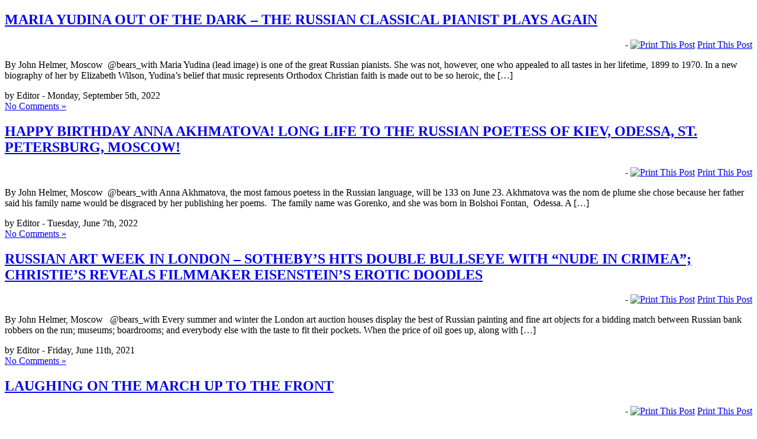

--- FILE ---
content_type: text/html; charset=UTF-8
request_url: https://johnhelmer.org/category/russian-culture/
body_size: 12311
content:
<!DOCTYPE html PUBLIC "-//W3C//DTD XHTML 1.0 Transitional//EN" "http://www.w3.org/TR/xhtml1/DTD/xhtml1-transitional.dtd">
<html xmlns="http://www.w3.org/1999/xhtml">
<head profile="http://gmpg.org/xfn/11">

	<title>Dances With Bears &raquo; Russian Culture</title>

	<meta http-equiv="Content-Type" content="text/html; charset=UTF-8" />	
	<meta name="generator" content="WordPress 5.3.20" /> <!-- leave this for stats please -->

	<link rel="stylesheet" href="https://johnhelmer.org/wp-content/themes/dances_with_bears/style.css" type="text/css" media="screen" />
	<link rel="alternate" type="application/rss+xml" title="RSS 2.0" href="https://johnhelmer.org/feed/" />
	<link rel="alternate" type="text/xml" title="RSS .92" href="https://johnhelmer.org/feed/rss/" />
	<link rel="alternate" type="application/atom+xml" title="Atom 0.3" href="https://johnhelmer.org/feed/atom/" />
	<link rel="pingback" href="https://johnhelmer.org/xmlrpc.php" />

		<link rel='archives' title='January 2026' href='https://johnhelmer.org/2026/01/' />
	<link rel='archives' title='December 2025' href='https://johnhelmer.org/2025/12/' />
	<link rel='archives' title='November 2025' href='https://johnhelmer.org/2025/11/' />
	<link rel='archives' title='October 2025' href='https://johnhelmer.org/2025/10/' />
	<link rel='archives' title='September 2025' href='https://johnhelmer.org/2025/09/' />
	<link rel='archives' title='August 2025' href='https://johnhelmer.org/2025/08/' />
	<link rel='archives' title='July 2025' href='https://johnhelmer.org/2025/07/' />
	<link rel='archives' title='June 2025' href='https://johnhelmer.org/2025/06/' />
	<link rel='archives' title='May 2025' href='https://johnhelmer.org/2025/05/' />
	<link rel='archives' title='April 2025' href='https://johnhelmer.org/2025/04/' />
	<link rel='archives' title='March 2025' href='https://johnhelmer.org/2025/03/' />
	<link rel='archives' title='February 2025' href='https://johnhelmer.org/2025/02/' />
	<link rel='archives' title='January 2025' href='https://johnhelmer.org/2025/01/' />
	<link rel='archives' title='December 2024' href='https://johnhelmer.org/2024/12/' />
	<link rel='archives' title='November 2024' href='https://johnhelmer.org/2024/11/' />
	<link rel='archives' title='October 2024' href='https://johnhelmer.org/2024/10/' />
	<link rel='archives' title='September 2024' href='https://johnhelmer.org/2024/09/' />
	<link rel='archives' title='August 2024' href='https://johnhelmer.org/2024/08/' />
	<link rel='archives' title='July 2024' href='https://johnhelmer.org/2024/07/' />
	<link rel='archives' title='June 2024' href='https://johnhelmer.org/2024/06/' />
	<link rel='archives' title='May 2024' href='https://johnhelmer.org/2024/05/' />
	<link rel='archives' title='April 2024' href='https://johnhelmer.org/2024/04/' />
	<link rel='archives' title='March 2024' href='https://johnhelmer.org/2024/03/' />
	<link rel='archives' title='February 2024' href='https://johnhelmer.org/2024/02/' />
	<link rel='archives' title='January 2024' href='https://johnhelmer.org/2024/01/' />
	<link rel='archives' title='December 2023' href='https://johnhelmer.org/2023/12/' />
	<link rel='archives' title='November 2023' href='https://johnhelmer.org/2023/11/' />
	<link rel='archives' title='October 2023' href='https://johnhelmer.org/2023/10/' />
	<link rel='archives' title='September 2023' href='https://johnhelmer.org/2023/09/' />
	<link rel='archives' title='August 2023' href='https://johnhelmer.org/2023/08/' />
	<link rel='archives' title='July 2023' href='https://johnhelmer.org/2023/07/' />
	<link rel='archives' title='June 2023' href='https://johnhelmer.org/2023/06/' />
	<link rel='archives' title='May 2023' href='https://johnhelmer.org/2023/05/' />
	<link rel='archives' title='April 2023' href='https://johnhelmer.org/2023/04/' />
	<link rel='archives' title='March 2023' href='https://johnhelmer.org/2023/03/' />
	<link rel='archives' title='February 2023' href='https://johnhelmer.org/2023/02/' />
	<link rel='archives' title='January 2023' href='https://johnhelmer.org/2023/01/' />
	<link rel='archives' title='December 2022' href='https://johnhelmer.org/2022/12/' />
	<link rel='archives' title='November 2022' href='https://johnhelmer.org/2022/11/' />
	<link rel='archives' title='October 2022' href='https://johnhelmer.org/2022/10/' />
	<link rel='archives' title='September 2022' href='https://johnhelmer.org/2022/09/' />
	<link rel='archives' title='August 2022' href='https://johnhelmer.org/2022/08/' />
	<link rel='archives' title='July 2022' href='https://johnhelmer.org/2022/07/' />
	<link rel='archives' title='June 2022' href='https://johnhelmer.org/2022/06/' />
	<link rel='archives' title='May 2022' href='https://johnhelmer.org/2022/05/' />
	<link rel='archives' title='April 2022' href='https://johnhelmer.org/2022/04/' />
	<link rel='archives' title='March 2022' href='https://johnhelmer.org/2022/03/' />
	<link rel='archives' title='February 2022' href='https://johnhelmer.org/2022/02/' />
	<link rel='archives' title='January 2022' href='https://johnhelmer.org/2022/01/' />
	<link rel='archives' title='December 2021' href='https://johnhelmer.org/2021/12/' />
	<link rel='archives' title='November 2021' href='https://johnhelmer.org/2021/11/' />
	<link rel='archives' title='October 2021' href='https://johnhelmer.org/2021/10/' />
	<link rel='archives' title='September 2021' href='https://johnhelmer.org/2021/09/' />
	<link rel='archives' title='July 2021' href='https://johnhelmer.org/2021/07/' />
	<link rel='archives' title='June 2021' href='https://johnhelmer.org/2021/06/' />
	<link rel='archives' title='May 2021' href='https://johnhelmer.org/2021/05/' />
	<link rel='archives' title='April 2021' href='https://johnhelmer.org/2021/04/' />
	<link rel='archives' title='March 2021' href='https://johnhelmer.org/2021/03/' />
	<link rel='archives' title='February 2021' href='https://johnhelmer.org/2021/02/' />
	<link rel='archives' title='January 2021' href='https://johnhelmer.org/2021/01/' />
	<link rel='archives' title='December 2020' href='https://johnhelmer.org/2020/12/' />
	<link rel='archives' title='November 2020' href='https://johnhelmer.org/2020/11/' />
	<link rel='archives' title='October 2020' href='https://johnhelmer.org/2020/10/' />
	<link rel='archives' title='September 2020' href='https://johnhelmer.org/2020/09/' />
	<link rel='archives' title='August 2020' href='https://johnhelmer.org/2020/08/' />
	<link rel='archives' title='July 2020' href='https://johnhelmer.org/2020/07/' />
	<link rel='archives' title='June 2020' href='https://johnhelmer.org/2020/06/' />
	<link rel='archives' title='May 2020' href='https://johnhelmer.org/2020/05/' />
	<link rel='archives' title='April 2020' href='https://johnhelmer.org/2020/04/' />
	<link rel='archives' title='March 2020' href='https://johnhelmer.org/2020/03/' />
	<link rel='archives' title='February 2020' href='https://johnhelmer.org/2020/02/' />
	<link rel='archives' title='January 2020' href='https://johnhelmer.org/2020/01/' />
	<link rel='archives' title='December 2019' href='https://johnhelmer.org/2019/12/' />
	<link rel='archives' title='November 2019' href='https://johnhelmer.org/2019/11/' />
	<link rel='archives' title='October 2019' href='https://johnhelmer.org/2019/10/' />
	<link rel='archives' title='September 2019' href='https://johnhelmer.org/2019/09/' />
	<link rel='archives' title='August 2019' href='https://johnhelmer.org/2019/08/' />
	<link rel='archives' title='July 2019' href='https://johnhelmer.org/2019/07/' />
	<link rel='archives' title='June 2019' href='https://johnhelmer.org/2019/06/' />
	<link rel='archives' title='May 2019' href='https://johnhelmer.org/2019/05/' />
	<link rel='archives' title='April 2019' href='https://johnhelmer.org/2019/04/' />
	<link rel='archives' title='March 2019' href='https://johnhelmer.org/2019/03/' />
	<link rel='archives' title='February 2019' href='https://johnhelmer.org/2019/02/' />
	<link rel='archives' title='January 2019' href='https://johnhelmer.org/2019/01/' />
	<link rel='archives' title='December 2018' href='https://johnhelmer.org/2018/12/' />
	<link rel='archives' title='November 2018' href='https://johnhelmer.org/2018/11/' />
	<link rel='archives' title='October 2018' href='https://johnhelmer.org/2018/10/' />
	<link rel='archives' title='September 2018' href='https://johnhelmer.org/2018/09/' />
	<link rel='archives' title='August 2018' href='https://johnhelmer.org/2018/08/' />
	<link rel='archives' title='July 2018' href='https://johnhelmer.org/2018/07/' />
	<link rel='archives' title='June 2018' href='https://johnhelmer.org/2018/06/' />
	<link rel='archives' title='May 2018' href='https://johnhelmer.org/2018/05/' />
	<link rel='archives' title='April 2018' href='https://johnhelmer.org/2018/04/' />
	<link rel='archives' title='March 2018' href='https://johnhelmer.org/2018/03/' />
	<link rel='archives' title='February 2018' href='https://johnhelmer.org/2018/02/' />
	<link rel='archives' title='January 2018' href='https://johnhelmer.org/2018/01/' />
	<link rel='archives' title='December 2017' href='https://johnhelmer.org/2017/12/' />
	<link rel='archives' title='November 2017' href='https://johnhelmer.org/2017/11/' />
	<link rel='archives' title='October 2017' href='https://johnhelmer.org/2017/10/' />
	<link rel='archives' title='September 2017' href='https://johnhelmer.org/2017/09/' />
	<link rel='archives' title='August 2017' href='https://johnhelmer.org/2017/08/' />
	<link rel='archives' title='July 2017' href='https://johnhelmer.org/2017/07/' />
	<link rel='archives' title='June 2017' href='https://johnhelmer.org/2017/06/' />
	<link rel='archives' title='May 2017' href='https://johnhelmer.org/2017/05/' />
	<link rel='archives' title='April 2017' href='https://johnhelmer.org/2017/04/' />
	<link rel='archives' title='March 2017' href='https://johnhelmer.org/2017/03/' />
	<link rel='archives' title='February 2017' href='https://johnhelmer.org/2017/02/' />
	<link rel='archives' title='January 2017' href='https://johnhelmer.org/2017/01/' />
	<link rel='archives' title='December 2016' href='https://johnhelmer.org/2016/12/' />
	<link rel='archives' title='November 2016' href='https://johnhelmer.org/2016/11/' />
	<link rel='archives' title='October 2016' href='https://johnhelmer.org/2016/10/' />
	<link rel='archives' title='September 2016' href='https://johnhelmer.org/2016/09/' />
	<link rel='archives' title='August 2016' href='https://johnhelmer.org/2016/08/' />
	<link rel='archives' title='July 2016' href='https://johnhelmer.org/2016/07/' />
	<link rel='archives' title='June 2016' href='https://johnhelmer.org/2016/06/' />
	<link rel='archives' title='May 2016' href='https://johnhelmer.org/2016/05/' />
	<link rel='archives' title='April 2016' href='https://johnhelmer.org/2016/04/' />
	<link rel='archives' title='March 2016' href='https://johnhelmer.org/2016/03/' />
	<link rel='archives' title='February 2016' href='https://johnhelmer.org/2016/02/' />
	<link rel='archives' title='January 2016' href='https://johnhelmer.org/2016/01/' />
	<link rel='archives' title='December 2015' href='https://johnhelmer.org/2015/12/' />
	<link rel='archives' title='November 2015' href='https://johnhelmer.org/2015/11/' />
	<link rel='archives' title='October 2015' href='https://johnhelmer.org/2015/10/' />
	<link rel='archives' title='September 2015' href='https://johnhelmer.org/2015/09/' />
	<link rel='archives' title='August 2015' href='https://johnhelmer.org/2015/08/' />
	<link rel='archives' title='July 2015' href='https://johnhelmer.org/2015/07/' />
	<link rel='archives' title='June 2015' href='https://johnhelmer.org/2015/06/' />
	<link rel='archives' title='May 2015' href='https://johnhelmer.org/2015/05/' />
	<link rel='archives' title='April 2015' href='https://johnhelmer.org/2015/04/' />
	<link rel='archives' title='March 2015' href='https://johnhelmer.org/2015/03/' />
	<link rel='archives' title='February 2015' href='https://johnhelmer.org/2015/02/' />
	<link rel='archives' title='January 2015' href='https://johnhelmer.org/2015/01/' />
	<link rel='archives' title='December 2014' href='https://johnhelmer.org/2014/12/' />
	<link rel='archives' title='November 2014' href='https://johnhelmer.org/2014/11/' />
	<link rel='archives' title='October 2014' href='https://johnhelmer.org/2014/10/' />
	<link rel='archives' title='September 2014' href='https://johnhelmer.org/2014/09/' />
	<link rel='archives' title='August 2014' href='https://johnhelmer.org/2014/08/' />
	<link rel='archives' title='July 2014' href='https://johnhelmer.org/2014/07/' />
	<link rel='archives' title='June 2014' href='https://johnhelmer.org/2014/06/' />
	<link rel='archives' title='May 2014' href='https://johnhelmer.org/2014/05/' />
	<link rel='archives' title='April 2014' href='https://johnhelmer.org/2014/04/' />
	<link rel='archives' title='March 2014' href='https://johnhelmer.org/2014/03/' />
	<link rel='archives' title='February 2014' href='https://johnhelmer.org/2014/02/' />
	<link rel='archives' title='January 2014' href='https://johnhelmer.org/2014/01/' />
	<link rel='archives' title='December 2013' href='https://johnhelmer.org/2013/12/' />
	<link rel='archives' title='November 2013' href='https://johnhelmer.org/2013/11/' />
	<link rel='archives' title='October 2013' href='https://johnhelmer.org/2013/10/' />
	<link rel='archives' title='September 2013' href='https://johnhelmer.org/2013/09/' />
	<link rel='archives' title='August 2013' href='https://johnhelmer.org/2013/08/' />
	<link rel='archives' title='July 2013' href='https://johnhelmer.org/2013/07/' />
	<link rel='archives' title='June 2013' href='https://johnhelmer.org/2013/06/' />
	<link rel='archives' title='May 2013' href='https://johnhelmer.org/2013/05/' />
	<link rel='archives' title='April 2013' href='https://johnhelmer.org/2013/04/' />
	<link rel='archives' title='March 2013' href='https://johnhelmer.org/2013/03/' />
	<link rel='archives' title='February 2013' href='https://johnhelmer.org/2013/02/' />
	<link rel='archives' title='January 2013' href='https://johnhelmer.org/2013/01/' />
	<link rel='archives' title='December 2012' href='https://johnhelmer.org/2012/12/' />
	<link rel='archives' title='November 2012' href='https://johnhelmer.org/2012/11/' />
	<link rel='archives' title='October 2012' href='https://johnhelmer.org/2012/10/' />
	<link rel='archives' title='September 2012' href='https://johnhelmer.org/2012/09/' />
	<link rel='archives' title='August 2012' href='https://johnhelmer.org/2012/08/' />
	<link rel='archives' title='July 2012' href='https://johnhelmer.org/2012/07/' />
	<link rel='archives' title='June 2012' href='https://johnhelmer.org/2012/06/' />
	<link rel='archives' title='May 2012' href='https://johnhelmer.org/2012/05/' />
	<link rel='archives' title='April 2012' href='https://johnhelmer.org/2012/04/' />
	<link rel='archives' title='March 2012' href='https://johnhelmer.org/2012/03/' />
	<link rel='archives' title='February 2012' href='https://johnhelmer.org/2012/02/' />
	<link rel='archives' title='January 2012' href='https://johnhelmer.org/2012/01/' />
	<link rel='archives' title='December 2011' href='https://johnhelmer.org/2011/12/' />
	<link rel='archives' title='November 2011' href='https://johnhelmer.org/2011/11/' />
	<link rel='archives' title='October 2011' href='https://johnhelmer.org/2011/10/' />
	<link rel='archives' title='September 2011' href='https://johnhelmer.org/2011/09/' />
	<link rel='archives' title='August 2011' href='https://johnhelmer.org/2011/08/' />
	<link rel='archives' title='July 2011' href='https://johnhelmer.org/2011/07/' />
	<link rel='archives' title='June 2011' href='https://johnhelmer.org/2011/06/' />
	<link rel='archives' title='May 2011' href='https://johnhelmer.org/2011/05/' />
	<link rel='archives' title='April 2011' href='https://johnhelmer.org/2011/04/' />
	<link rel='archives' title='March 2011' href='https://johnhelmer.org/2011/03/' />
	<link rel='archives' title='February 2011' href='https://johnhelmer.org/2011/02/' />
	<link rel='archives' title='January 2011' href='https://johnhelmer.org/2011/01/' />
	<link rel='archives' title='December 2010' href='https://johnhelmer.org/2010/12/' />
	<link rel='archives' title='November 2010' href='https://johnhelmer.org/2010/11/' />
	<link rel='archives' title='October 2010' href='https://johnhelmer.org/2010/10/' />
	<link rel='archives' title='September 2010' href='https://johnhelmer.org/2010/09/' />
	<link rel='archives' title='August 2010' href='https://johnhelmer.org/2010/08/' />
	<link rel='archives' title='July 2010' href='https://johnhelmer.org/2010/07/' />
	<link rel='archives' title='June 2010' href='https://johnhelmer.org/2010/06/' />
	<link rel='archives' title='May 2010' href='https://johnhelmer.org/2010/05/' />
	<link rel='archives' title='April 2010' href='https://johnhelmer.org/2010/04/' />
	<link rel='archives' title='March 2010' href='https://johnhelmer.org/2010/03/' />
	<link rel='archives' title='February 2010' href='https://johnhelmer.org/2010/02/' />
	<link rel='archives' title='January 2010' href='https://johnhelmer.org/2010/01/' />
	<link rel='archives' title='December 2009' href='https://johnhelmer.org/2009/12/' />
	<link rel='archives' title='November 2009' href='https://johnhelmer.org/2009/11/' />
	<link rel='archives' title='October 2009' href='https://johnhelmer.org/2009/10/' />
	<link rel='archives' title='September 2009' href='https://johnhelmer.org/2009/09/' />
	<link rel='archives' title='August 2009' href='https://johnhelmer.org/2009/08/' />
	<link rel='archives' title='July 2009' href='https://johnhelmer.org/2009/07/' />
	<link rel='archives' title='June 2009' href='https://johnhelmer.org/2009/06/' />
	<link rel='archives' title='May 2009' href='https://johnhelmer.org/2009/05/' />
	<link rel='archives' title='April 2009' href='https://johnhelmer.org/2009/04/' />
	<link rel='archives' title='March 2009' href='https://johnhelmer.org/2009/03/' />
	<link rel='archives' title='February 2009' href='https://johnhelmer.org/2009/02/' />
	<link rel='archives' title='January 2009' href='https://johnhelmer.org/2009/01/' />
	<link rel='archives' title='December 2008' href='https://johnhelmer.org/2008/12/' />
	<link rel='archives' title='November 2008' href='https://johnhelmer.org/2008/11/' />
	<link rel='archives' title='October 2008' href='https://johnhelmer.org/2008/10/' />
	<link rel='archives' title='September 2008' href='https://johnhelmer.org/2008/09/' />
	<link rel='archives' title='August 2008' href='https://johnhelmer.org/2008/08/' />
	<link rel='archives' title='July 2008' href='https://johnhelmer.org/2008/07/' />
	<link rel='archives' title='June 2008' href='https://johnhelmer.org/2008/06/' />
	<link rel='archives' title='May 2008' href='https://johnhelmer.org/2008/05/' />
	<link rel='archives' title='April 2008' href='https://johnhelmer.org/2008/04/' />
	<link rel='archives' title='March 2008' href='https://johnhelmer.org/2008/03/' />
	<link rel='archives' title='February 2008' href='https://johnhelmer.org/2008/02/' />
	<link rel='archives' title='January 2008' href='https://johnhelmer.org/2008/01/' />
	<link rel='archives' title='December 2007' href='https://johnhelmer.org/2007/12/' />
	<link rel='archives' title='November 2007' href='https://johnhelmer.org/2007/11/' />
	<link rel='archives' title='October 2007' href='https://johnhelmer.org/2007/10/' />
	<link rel='archives' title='September 2007' href='https://johnhelmer.org/2007/09/' />
	<link rel='archives' title='August 2007' href='https://johnhelmer.org/2007/08/' />
	<link rel='archives' title='July 2007' href='https://johnhelmer.org/2007/07/' />
	<link rel='archives' title='June 2007' href='https://johnhelmer.org/2007/06/' />
	<link rel='archives' title='May 2007' href='https://johnhelmer.org/2007/05/' />
	<link rel='archives' title='April 2007' href='https://johnhelmer.org/2007/04/' />
	<link rel='archives' title='March 2007' href='https://johnhelmer.org/2007/03/' />
	<link rel='archives' title='February 2007' href='https://johnhelmer.org/2007/02/' />
	<link rel='archives' title='September 2006' href='https://johnhelmer.org/2006/09/' />
	<link rel='archives' title='August 2006' href='https://johnhelmer.org/2006/08/' />
	<link rel='archives' title='July 2006' href='https://johnhelmer.org/2006/07/' />
	<link rel='archives' title='June 2006' href='https://johnhelmer.org/2006/06/' />
	<link rel='archives' title='May 2006' href='https://johnhelmer.org/2006/05/' />
	<link rel='archives' title='April 2006' href='https://johnhelmer.org/2006/04/' />
	<link rel='archives' title='March 2006' href='https://johnhelmer.org/2006/03/' />
	<link rel='archives' title='February 2006' href='https://johnhelmer.org/2006/02/' />
	<link rel='archives' title='January 2006' href='https://johnhelmer.org/2006/01/' />
	<link rel='archives' title='December 2005' href='https://johnhelmer.org/2005/12/' />
	<link rel='archives' title='October 2005' href='https://johnhelmer.org/2005/10/' />
	<link rel='archives' title='July 2005' href='https://johnhelmer.org/2005/07/' />
	<link rel='archives' title='May 2005' href='https://johnhelmer.org/2005/05/' />
	<link rel='archives' title='April 2005' href='https://johnhelmer.org/2005/04/' />
	<link rel='archives' title='March 2005' href='https://johnhelmer.org/2005/03/' />
	<link rel='archives' title='February 2005' href='https://johnhelmer.org/2005/02/' />
	<link rel='archives' title='January 2005' href='https://johnhelmer.org/2005/01/' />
	<link rel='archives' title='December 2004' href='https://johnhelmer.org/2004/12/' />
	<link rel='archives' title='November 2004' href='https://johnhelmer.org/2004/11/' />
	<link rel='archives' title='September 2004' href='https://johnhelmer.org/2004/09/' />
	<link rel='archives' title='August 2004' href='https://johnhelmer.org/2004/08/' />
	<link rel='archives' title='July 2004' href='https://johnhelmer.org/2004/07/' />
	<link rel='archives' title='June 2004' href='https://johnhelmer.org/2004/06/' />
	<link rel='archives' title='May 2004' href='https://johnhelmer.org/2004/05/' />
	<link rel='archives' title='April 2004' href='https://johnhelmer.org/2004/04/' />
	<link rel='archives' title='March 2004' href='https://johnhelmer.org/2004/03/' />
	<link rel='archives' title='February 2004' href='https://johnhelmer.org/2004/02/' />
	<link rel='archives' title='January 2004' href='https://johnhelmer.org/2004/01/' />
	<link rel='archives' title='December 2003' href='https://johnhelmer.org/2003/12/' />
	<link rel='archives' title='November 2003' href='https://johnhelmer.org/2003/11/' />
	<link rel='archives' title='October 2003' href='https://johnhelmer.org/2003/10/' />
	<link rel='archives' title='September 2003' href='https://johnhelmer.org/2003/09/' />
	<link rel='archives' title='August 2003' href='https://johnhelmer.org/2003/08/' />
	<link rel='archives' title='July 2003' href='https://johnhelmer.org/2003/07/' />
	<link rel='archives' title='June 2003' href='https://johnhelmer.org/2003/06/' />
	<link rel='archives' title='May 2003' href='https://johnhelmer.org/2003/05/' />
	<link rel='archives' title='April 2003' href='https://johnhelmer.org/2003/04/' />
	<link rel='archives' title='March 2003' href='https://johnhelmer.org/2003/03/' />
	<link rel='archives' title='February 2003' href='https://johnhelmer.org/2003/02/' />
	<link rel='archives' title='January 2003' href='https://johnhelmer.org/2003/01/' />
	<link rel='archives' title='December 2002' href='https://johnhelmer.org/2002/12/' />
	<link rel='archives' title='November 2002' href='https://johnhelmer.org/2002/11/' />
	<link rel='archives' title='October 2002' href='https://johnhelmer.org/2002/10/' />
	<link rel='archives' title='September 2002' href='https://johnhelmer.org/2002/09/' />
	<link rel='archives' title='August 2002' href='https://johnhelmer.org/2002/08/' />
	<link rel='archives' title='July 2002' href='https://johnhelmer.org/2002/07/' />
	<link rel='archives' title='June 2002' href='https://johnhelmer.org/2002/06/' />
	<link rel='archives' title='May 2002' href='https://johnhelmer.org/2002/05/' />
	<link rel='archives' title='April 2002' href='https://johnhelmer.org/2002/04/' />
	<link rel='archives' title='March 2002' href='https://johnhelmer.org/2002/03/' />
	<link rel='archives' title='February 2002' href='https://johnhelmer.org/2002/02/' />
	<link rel='archives' title='January 2002' href='https://johnhelmer.org/2002/01/' />
	<link rel='archives' title='December 2001' href='https://johnhelmer.org/2001/12/' />
	<link rel='archives' title='November 2001' href='https://johnhelmer.org/2001/11/' />
	<link rel='archives' title='October 2001' href='https://johnhelmer.org/2001/10/' />
	<link rel='archives' title='September 2001' href='https://johnhelmer.org/2001/09/' />
	<link rel='archives' title='August 2001' href='https://johnhelmer.org/2001/08/' />
	<link rel='archives' title='April 2001' href='https://johnhelmer.org/2001/04/' />
	<link rel='archives' title='March 2001' href='https://johnhelmer.org/2001/03/' />
	<link rel='archives' title='February 2001' href='https://johnhelmer.org/2001/02/' />
	<link rel='archives' title='November 2000' href='https://johnhelmer.org/2000/11/' />
	<link rel='archives' title='October 2000' href='https://johnhelmer.org/2000/10/' />
	<link rel='archives' title='July 2000' href='https://johnhelmer.org/2000/07/' />
	<link rel='archives' title='December 1999' href='https://johnhelmer.org/1999/12/' />
	<link rel='archives' title='August 1999' href='https://johnhelmer.org/1999/08/' />
	<link rel='archives' title='July 1999' href='https://johnhelmer.org/1999/07/' />
	<link rel='archives' title='June 1999' href='https://johnhelmer.org/1999/06/' />
	<link rel='archives' title='May 1999' href='https://johnhelmer.org/1999/05/' />
	<link rel='archives' title='March 1999' href='https://johnhelmer.org/1999/03/' />
	<link rel='archives' title='February 1999' href='https://johnhelmer.org/1999/02/' />
	<link rel='archives' title='January 1999' href='https://johnhelmer.org/1999/01/' />
	<link rel='archives' title='July 1997' href='https://johnhelmer.org/1997/07/' />
	<link rel='archives' title='May 1997' href='https://johnhelmer.org/1997/05/' />
	<link rel='archives' title='February 1997' href='https://johnhelmer.org/1997/02/' />
	<link rel='archives' title='May 1993' href='https://johnhelmer.org/1993/05/' />
	<link rel='archives' title='September 1992' href='https://johnhelmer.org/1992/09/' />
	<link rel='archives' title='August 1992' href='https://johnhelmer.org/1992/08/' />
	<link rel='archives' title='July 1992' href='https://johnhelmer.org/1992/07/' />
	<link rel='archives' title='April 1992' href='https://johnhelmer.org/1992/04/' />
	<link rel='archives' title='March 1992' href='https://johnhelmer.org/1992/03/' />
	<link rel='archives' title='October 1990' href='https://johnhelmer.org/1990/10/' />
		<link rel='dns-prefetch' href='//platform-api.sharethis.com' />
<link rel='dns-prefetch' href='//s.w.org' />
<link rel="alternate" type="application/rss+xml" title="Dances With Bears &raquo; Russian Culture Category Feed" href="https://johnhelmer.org/category/russian-culture/feed/" />
		<script type="text/javascript">
			window._wpemojiSettings = {"baseUrl":"https:\/\/s.w.org\/images\/core\/emoji\/12.0.0-1\/72x72\/","ext":".png","svgUrl":"https:\/\/s.w.org\/images\/core\/emoji\/12.0.0-1\/svg\/","svgExt":".svg","source":{"wpemoji":"https:\/\/johnhelmer.org\/wp-includes\/js\/wp-emoji.js?ver=5.3.20","twemoji":"https:\/\/johnhelmer.org\/wp-includes\/js\/twemoji.js?ver=5.3.20"}};
			/**
 * @output wp-includes/js/wp-emoji-loader.js
 */

( function( window, document, settings ) {
	var src, ready, ii, tests;

	// Create a canvas element for testing native browser support of emoji.
	var canvas = document.createElement( 'canvas' );
	var context = canvas.getContext && canvas.getContext( '2d' );

	/**
	 * Checks if two sets of Emoji characters render the same visually.
	 *
	 * @since 4.9.0
	 *
	 * @private
	 *
	 * @param {number[]} set1 Set of Emoji character codes.
	 * @param {number[]} set2 Set of Emoji character codes.
	 *
	 * @return {boolean} True if the two sets render the same.
	 */
	function emojiSetsRenderIdentically( set1, set2 ) {
		var stringFromCharCode = String.fromCharCode;

		// Cleanup from previous test.
		context.clearRect( 0, 0, canvas.width, canvas.height );
		context.fillText( stringFromCharCode.apply( this, set1 ), 0, 0 );
		var rendered1 = canvas.toDataURL();

		// Cleanup from previous test.
		context.clearRect( 0, 0, canvas.width, canvas.height );
		context.fillText( stringFromCharCode.apply( this, set2 ), 0, 0 );
		var rendered2 = canvas.toDataURL();

		return rendered1 === rendered2;
	}

	/**
	 * Detects if the browser supports rendering emoji or flag emoji.
	 *
	 * Flag emoji are a single glyph made of two characters, so some browsers
	 * (notably, Firefox OS X) don't support them.
	 *
	 * @since 4.2.0
	 *
	 * @private
	 *
	 * @param {string} type Whether to test for support of "flag" or "emoji".
	 *
	 * @return {boolean} True if the browser can render emoji, false if it cannot.
	 */
	function browserSupportsEmoji( type ) {
		var isIdentical;

		if ( ! context || ! context.fillText ) {
			return false;
		}

		/*
		 * Chrome on OS X added native emoji rendering in M41. Unfortunately,
		 * it doesn't work when the font is bolder than 500 weight. So, we
		 * check for bold rendering support to avoid invisible emoji in Chrome.
		 */
		context.textBaseline = 'top';
		context.font = '600 32px Arial';

		switch ( type ) {
			case 'flag':
				/*
				 * Test for Transgender flag compatibility. This flag is shortlisted for the Emoji 13 spec,
				 * but has landed in Twemoji early, so we can add support for it, too.
				 *
				 * To test for support, we try to render it, and compare the rendering to how it would look if
				 * the browser doesn't render it correctly (white flag emoji + transgender symbol).
				 */
				isIdentical = emojiSetsRenderIdentically(
					[ 0x1F3F3, 0xFE0F, 0x200D, 0x26A7, 0xFE0F ],
					[ 0x1F3F3, 0xFE0F, 0x200B, 0x26A7, 0xFE0F ]
				);

				if ( isIdentical ) {
					return false;
				}

				/*
				 * Test for UN flag compatibility. This is the least supported of the letter locale flags,
				 * so gives us an easy test for full support.
				 *
				 * To test for support, we try to render it, and compare the rendering to how it would look if
				 * the browser doesn't render it correctly ([U] + [N]).
				 */
				isIdentical = emojiSetsRenderIdentically(
					[ 0xD83C, 0xDDFA, 0xD83C, 0xDDF3 ],
					[ 0xD83C, 0xDDFA, 0x200B, 0xD83C, 0xDDF3 ]
				);

				if ( isIdentical ) {
					return false;
				}

				/*
				 * Test for English flag compatibility. England is a country in the United Kingdom, it
				 * does not have a two letter locale code but rather an five letter sub-division code.
				 *
				 * To test for support, we try to render it, and compare the rendering to how it would look if
				 * the browser doesn't render it correctly (black flag emoji + [G] + [B] + [E] + [N] + [G]).
				 */
				isIdentical = emojiSetsRenderIdentically(
					[ 0xD83C, 0xDFF4, 0xDB40, 0xDC67, 0xDB40, 0xDC62, 0xDB40, 0xDC65, 0xDB40, 0xDC6E, 0xDB40, 0xDC67, 0xDB40, 0xDC7F ],
					[ 0xD83C, 0xDFF4, 0x200B, 0xDB40, 0xDC67, 0x200B, 0xDB40, 0xDC62, 0x200B, 0xDB40, 0xDC65, 0x200B, 0xDB40, 0xDC6E, 0x200B, 0xDB40, 0xDC67, 0x200B, 0xDB40, 0xDC7F ]
				);

				return ! isIdentical;
			case 'emoji':
				/*
				 * Love is love.
				 *
				 * To test for Emoji 12 support, try to render a new emoji: men holding hands, with different skin
				 * tone modifiers.
				 *
				 * When updating this test for future Emoji releases, ensure that individual emoji that make up the
				 * sequence come from older emoji standards.
				 */
				isIdentical = emojiSetsRenderIdentically(
					[0xD83D, 0xDC68, 0xD83C, 0xDFFE, 0x200D, 0xD83E, 0xDD1D, 0x200D, 0xD83D, 0xDC68, 0xD83C, 0xDFFC],
					[0xD83D, 0xDC68, 0xD83C, 0xDFFE, 0x200B, 0xD83E, 0xDD1D, 0x200B, 0xD83D, 0xDC68, 0xD83C, 0xDFFC]
				);

				return ! isIdentical;
		}

		return false;
	}

	/**
	 * Adds a script to the head of the document.
	 *
	 * @ignore
	 *
	 * @since 4.2.0
	 *
	 * @param {Object} src The url where the script is located.
	 * @return {void}
	 */
	function addScript( src ) {
		var script = document.createElement( 'script' );

		script.src = src;
		script.defer = script.type = 'text/javascript';
		document.getElementsByTagName( 'head' )[0].appendChild( script );
	}

	tests = Array( 'flag', 'emoji' );

	settings.supports = {
		everything: true,
		everythingExceptFlag: true
	};

	/*
	 * Tests the browser support for flag emojis and other emojis, and adjusts the
	 * support settings accordingly.
	 */
	for( ii = 0; ii < tests.length; ii++ ) {
		settings.supports[ tests[ ii ] ] = browserSupportsEmoji( tests[ ii ] );

		settings.supports.everything = settings.supports.everything && settings.supports[ tests[ ii ] ];

		if ( 'flag' !== tests[ ii ] ) {
			settings.supports.everythingExceptFlag = settings.supports.everythingExceptFlag && settings.supports[ tests[ ii ] ];
		}
	}

	settings.supports.everythingExceptFlag = settings.supports.everythingExceptFlag && ! settings.supports.flag;

	// Sets DOMReady to false and assigns a ready function to settings.
	settings.DOMReady = false;
	settings.readyCallback = function() {
		settings.DOMReady = true;
	};

	// When the browser can not render everything we need to load a polyfill.
	if ( ! settings.supports.everything ) {
		ready = function() {
			settings.readyCallback();
		};

		/*
		 * Cross-browser version of adding a dom ready event.
		 */
		if ( document.addEventListener ) {
			document.addEventListener( 'DOMContentLoaded', ready, false );
			window.addEventListener( 'load', ready, false );
		} else {
			window.attachEvent( 'onload', ready );
			document.attachEvent( 'onreadystatechange', function() {
				if ( 'complete' === document.readyState ) {
					settings.readyCallback();
				}
			} );
		}

		src = settings.source || {};

		if ( src.concatemoji ) {
			addScript( src.concatemoji );
		} else if ( src.wpemoji && src.twemoji ) {
			addScript( src.twemoji );
			addScript( src.wpemoji );
		}
	}

} )( window, document, window._wpemojiSettings );
		</script>
		<style type="text/css">
img.wp-smiley,
img.emoji {
	display: inline !important;
	border: none !important;
	box-shadow: none !important;
	height: 1em !important;
	width: 1em !important;
	margin: 0 .07em !important;
	vertical-align: -0.1em !important;
	background: none !important;
	padding: 0 !important;
}
</style>
	<link rel='stylesheet' id='wp-block-library-css'  href='https://johnhelmer.org/wp-includes/css/dist/block-library/style.css?ver=5.3.20' type='text/css' media='all' />
<script type='text/javascript' src='https://johnhelmer.org/wp-includes/js/jquery/jquery.js?ver=1.12.4-wp'></script>
<script type='text/javascript' src='https://johnhelmer.org/wp-includes/js/jquery/jquery-migrate.js?ver=1.4.1'></script>
<script type='text/javascript' src='//platform-api.sharethis.com/js/sharethis.js#product=ga&#038;property=5e55545e0825e000128174bf'></script>
<link rel='https://api.w.org/' href='https://johnhelmer.org/wp-json/' />
<link rel="EditURI" type="application/rsd+xml" title="RSD" href="https://johnhelmer.org/xmlrpc.php?rsd" />
<link rel="wlwmanifest" type="application/wlwmanifest+xml" href="https://johnhelmer.org/wp-includes/wlwmanifest.xml" /> 
<meta name="generator" content="WordPress 5.3.20" />
<meta name="generator" content="Site Kit by Google 1.8.1" /><!-- This site is powered by Tweet, Like, Plusone and Share Plugin - http://techxt.com/tweet-like-google-1-and-share-plugin-wordpress/ -->
		<meta property="og:type" content="article" />
	  	<meta property="og:title" content="Dances With Bears" />
		<meta property="og:url" content="https://johnhelmer.org"/>
		<meta property="og:description" content="John Helmer" />
		<meta property="og:site_name" content="Dances With Bears" />
		<!--[if lt IE 9]>
	  <script src="//html5shim.googlecode.com/svn/trunk/html5.js"></script>
	<![endif]-->
			<style type="text/css">div.socialicons{float:left;display:block;margin-right: 10px;line-height: 1;}div.socialiconsv{line-height: 1;}div.socialicons p{margin-bottom: 0px !important;margin-top: 0px !important;padding-bottom: 0px !important;padding-top: 0px !important;}div.social4iv{background: none repeat scroll 0 0 #FFFFFF;border: 1px solid #aaa;border-radius: 3px 3px 3px 3px;box-shadow: 3px 3px 3px #DDDDDD;padding: 3px;position: fixed;text-align: center;top: 55px;width: 68px;display:none;}div.socialiconsv{padding-bottom: 5px;}</style>
<script type="text/javascript" src="https://platform.twitter.com/widgets.js"></script><script type="text/javascript" src="//connect.facebook.net/en_US/all.js#xfbml=1"></script><script type="text/javascript" src="https://apis.google.com/js/plusone.js"></script><script type="text/javascript" src="https://platform.linkedin.com/in.js"></script><!-- <meta name="NextGEN" version="2.2.54" /> -->
</head>
<body>
<script>
  (function(i,s,o,g,r,a,m){i['GoogleAnalyticsObject']=r;i[r]=i[r]||function(){
  (i[r].q=i[r].q||[]).push(arguments)},i[r].l=1*new Date();a=s.createElement(o),
  m=s.getElementsByTagName(o)[0];a.async=1;a.src=g;m.parentNode.insertBefore(a,m)
  })(window,document,'script','//www.google-analytics.com/analytics.js','ga');

  ga('create', 'UA-70979742-6', 'auto');
  ga('send', 'pageview');

</script>
<script type="text/javascript">

  var _gaq = _gaq || [];
  _gaq.push(['_setAccount', 'UA-3229816-5']);
  _gaq.push(['_trackPageview']);

  (function() {
    var ga = document.createElement('script'); ga.type = 'text/javascript'; ga.async = true;
    ga.src = ('https:' == document.location.protocol ? 'https://ssl' : 'http://www') + '.google-analytics.com/ga.js';
    var s = document.getElementsByTagName('script')[0]; s.parentNode.insertBefore(ga, s);
  })();

</script>

<div id="wrapper">
	<div id="bgstyle">
<div id="header">
	<div id="headergraphic">
<!--		<h2>John Helmer</h2> -->
	</div>
</div>
<div id="container">
	<div id="contentbody">
	
		<div class="post" id="post-59075">

			<div id="titlepost"><h2><a href="https://johnhelmer.org/maria-yudina-out-of-the-dark-the-russian-classical-pianist-plays-again/" title="MARIA YUDINA OUT OF THE DARK – THE RUSSIAN CLASSICAL PIANIST PLAYS AGAIN">MARIA YUDINA OUT OF THE DARK – THE RUSSIAN CLASSICAL PIANIST PLAYS AGAIN</a></h2></div>

<p align="right"> - <a href="https://johnhelmer.org/maria-yudina-out-of-the-dark-the-russian-classical-pianist-plays-again/print/" title="Print This Post" rel="nofollow"><img class="WP-PrintIcon" src="https://johnhelmer.org/wp-content/plugins/wp-print/images/print.gif" alt="Print This Post" title="Print This Post" style="border: 0px;" /></a>&nbsp;<a href="https://johnhelmer.org/maria-yudina-out-of-the-dark-the-russian-classical-pianist-plays-again/print/" title="Print This Post" rel="nofollow">Print This Post</a>
</p>

			<div class="entry">

				<p>By John Helmer, Moscow&nbsp;&nbsp;@bears_with Maria Yudina (lead image)&nbsp;is one of the great Russian pianists. She was not, however, one who appealed to all tastes in her lifetime, 1899 to 1970. In a new biography of her by Elizabeth Wilson, Yudina’s belief that music represents Orthodox Christian faith is made out to be so heroic, the [&hellip;]</p>

				<p class="postmetadata">
by Editor - Monday, September 5th, 2022<br />
<a href="https://johnhelmer.org/maria-yudina-out-of-the-dark-the-russian-classical-pianist-plays-again/#respond">No Comments &#187;</a> 				</p>

			</div>

		</div>

	
		<div class="post" id="post-58273">

			<div id="titlepost"><h2><a href="https://johnhelmer.org/happy-birthday-anna-akhmatova-long-life-to-the-russian-poetess-of-kiev-odessa-st-petersburg-moscow/" title="HAPPY BIRTHDAY ANNA AKHMATOVA! LONG LIFE TO THE RUSSIAN POETESS OF KIEV, ODESSA, ST. PETERSBURG, MOSCOW!">HAPPY BIRTHDAY ANNA AKHMATOVA! LONG LIFE TO THE RUSSIAN POETESS OF KIEV, ODESSA, ST. PETERSBURG, MOSCOW!</a></h2></div>

<p align="right"> - <a href="https://johnhelmer.org/happy-birthday-anna-akhmatova-long-life-to-the-russian-poetess-of-kiev-odessa-st-petersburg-moscow/print/" title="Print This Post" rel="nofollow"><img class="WP-PrintIcon" src="https://johnhelmer.org/wp-content/plugins/wp-print/images/print.gif" alt="Print This Post" title="Print This Post" style="border: 0px;" /></a>&nbsp;<a href="https://johnhelmer.org/happy-birthday-anna-akhmatova-long-life-to-the-russian-poetess-of-kiev-odessa-st-petersburg-moscow/print/" title="Print This Post" rel="nofollow">Print This Post</a>
</p>

			<div class="entry">

				<p>By John Helmer, Moscow&nbsp;&nbsp;@bears_with Anna Akhmatova, the most famous poetess in the Russian language, will be 133 on June 23. Akhmatova was the&nbsp;nom de plume she chose&nbsp;because her father said his family name would be disgraced by her publishing her poems. &nbsp;The family name was Gorenko, and she was born in Bolshoi Fontan, &nbsp;Odessa. A [&hellip;]</p>

				<p class="postmetadata">
by Editor - Tuesday, June 7th, 2022<br />
<a href="https://johnhelmer.org/happy-birthday-anna-akhmatova-long-life-to-the-russian-poetess-of-kiev-odessa-st-petersburg-moscow/#respond">No Comments &#187;</a> 				</p>

			</div>

		</div>

	
		<div class="post" id="post-46517">

			<div id="titlepost"><h2><a href="https://johnhelmer.org/russian-art-week-in-london-sothebys-hits-double-bullseye-with-nude-in-crimea-christies-reveals-filmmaker-eisensteins-erotic-doodles/" title="RUSSIAN ART WEEK IN LONDON – SOTHEBY’S HITS DOUBLE BULLSEYE 	WITH “NUDE IN CRIMEA”; CHRISTIE’S REVEALS FILMMAKER EISENSTEIN’S EROTIC DOODLES">RUSSIAN ART WEEK IN LONDON – SOTHEBY’S HITS DOUBLE BULLSEYE 	WITH “NUDE IN CRIMEA”; CHRISTIE’S REVEALS FILMMAKER EISENSTEIN’S EROTIC DOODLES</a></h2></div>

<p align="right"> - <a href="https://johnhelmer.org/russian-art-week-in-london-sothebys-hits-double-bullseye-with-nude-in-crimea-christies-reveals-filmmaker-eisensteins-erotic-doodles/print/" title="Print This Post" rel="nofollow"><img class="WP-PrintIcon" src="https://johnhelmer.org/wp-content/plugins/wp-print/images/print.gif" alt="Print This Post" title="Print This Post" style="border: 0px;" /></a>&nbsp;<a href="https://johnhelmer.org/russian-art-week-in-london-sothebys-hits-double-bullseye-with-nude-in-crimea-christies-reveals-filmmaker-eisensteins-erotic-doodles/print/" title="Print This Post" rel="nofollow">Print This Post</a>
</p>

			<div class="entry">

				<p>By John Helmer, Moscow   @bears_with Every summer and winter the London art auction houses display the best of Russian painting and fine art objects for a bidding match between Russian bank robbers on the run; museums; boardrooms; and everybody else with the taste to fit their pockets. When the price of oil goes up, along with [&hellip;]</p>

				<p class="postmetadata">
by Editor - Friday, June 11th, 2021<br />
<a href="https://johnhelmer.org/russian-art-week-in-london-sothebys-hits-double-bullseye-with-nude-in-crimea-christies-reveals-filmmaker-eisensteins-erotic-doodles/#respond">No Comments &#187;</a> 				</p>

			</div>

		</div>

	
		<div class="post" id="post-46346">

			<div id="titlepost"><h2><a href="https://johnhelmer.org/laughing-on-the-march-up-to-the-front/" title="LAUGHING ON THE MARCH UP TO THE FRONT">LAUGHING ON THE MARCH UP TO THE FRONT</a></h2></div>

<p align="right"> - <a href="https://johnhelmer.org/laughing-on-the-march-up-to-the-front/print/" title="Print This Post" rel="nofollow"><img class="WP-PrintIcon" src="https://johnhelmer.org/wp-content/plugins/wp-print/images/print.gif" alt="Print This Post" title="Print This Post" style="border: 0px;" /></a>&nbsp;<a href="https://johnhelmer.org/laughing-on-the-march-up-to-the-front/print/" title="Print This Post" rel="nofollow">Print This Post</a>
</p>

			<div class="entry">

				<p>By John Helmer, Moscow   @bears_with Russian laughter has weaponised – and that’s no joke. Nor is it new. This month is the 185th&nbsp;anniversary of the first stage performance of The Government Inspector (Ревизор, Revizor), the work launching the fame of its author Nikolai Gogol. The laughter which the play, then the book drew from May 1, [&hellip;]</p>

				<p class="postmetadata">
by Editor - Sunday, May 9th, 2021<br />
<a href="https://johnhelmer.org/laughing-on-the-march-up-to-the-front/#respond">No Comments &#187;</a> 				</p>

			</div>

		</div>

	
		<div class="post" id="post-46003">

			<div id="titlepost"><h2><a href="https://johnhelmer.org/now-and-then-why-william-brumfields-photographs-of-russia-are-us-war-propaganda/" title="NOW AND THEN – WHY WILLIAM BRUMFIELD’S PHOTOGRAPHS OF RUSSIA ARE US WAR PROPAGANDA">NOW AND THEN – WHY WILLIAM BRUMFIELD’S PHOTOGRAPHS OF RUSSIA ARE US WAR PROPAGANDA</a></h2></div>

<p align="right"> - <a href="https://johnhelmer.org/now-and-then-why-william-brumfields-photographs-of-russia-are-us-war-propaganda/print/" title="Print This Post" rel="nofollow"><img class="WP-PrintIcon" src="https://johnhelmer.org/wp-content/plugins/wp-print/images/print.gif" alt="Print This Post" title="Print This Post" style="border: 0px;" /></a>&nbsp;<a href="https://johnhelmer.org/now-and-then-why-william-brumfields-photographs-of-russia-are-us-war-propaganda/print/" title="Print This Post" rel="nofollow">Print This Post</a>
</p>

			<div class="entry">

				<p>By John Helmer, Moscow   @bears_with William Brumfield is an American university professor who has specialised in photographing Russian architecture before the Revolution, especially churches. His pictures are optimistic, not so much for the revival of the Orthodox God as for the recovery of Church property from before (lead image, right). &nbsp;If one of Brumfield’s pictures could [&hellip;]</p>

				<p class="postmetadata">
by Editor - Thursday, March 11th, 2021<br />
<a href="https://johnhelmer.org/now-and-then-why-william-brumfields-photographs-of-russia-are-us-war-propaganda/#respond">No Comments &#187;</a> 				</p>

			</div>

		</div>

	
		<div class="post" id="post-33857">

			<div id="titlepost"><h2><a href="https://johnhelmer.org/firm-numbers-at-russian-art-week-in-london-but-demand-for-russian-nudes-is-limp/" title="FIRM NUMBERS AT RUSSIAN ART WEEK IN LONDON, BUT DEMAND FOR RUSSIAN NUDES IS LIMP">FIRM NUMBERS AT RUSSIAN ART WEEK IN LONDON, BUT DEMAND FOR RUSSIAN NUDES IS LIMP</a></h2></div>

<p align="right"> - <a href="https://johnhelmer.org/firm-numbers-at-russian-art-week-in-london-but-demand-for-russian-nudes-is-limp/print/" title="Print This Post" rel="nofollow"><img class="WP-PrintIcon" src="https://johnhelmer.org/wp-content/plugins/wp-print/images/print.gif" alt="Print This Post" title="Print This Post" style="border: 0px;" /></a>&nbsp;<a href="https://johnhelmer.org/firm-numbers-at-russian-art-week-in-london-but-demand-for-russian-nudes-is-limp/print/" title="Print This Post" rel="nofollow">Print This Post</a>
</p>

			<div class="entry">

				<p>by John Helmer, Moscow   @bears_with Russian pictures for which the owners paid millions of pounds or dollars aren’t put up for sale, and buyers won’t pay that much money in the London auction houses if the auction rooms have been closed and are likely to stay that way for the rest of the year. But this [&hellip;]</p>

				<p class="postmetadata">
by Editor - Thursday, June 4th, 2020<br />
<a href="https://johnhelmer.org/firm-numbers-at-russian-art-week-in-london-but-demand-for-russian-nudes-is-limp/#respond">No Comments &#187;</a> 				</p>

			</div>

		</div>

	
		<div class="post" id="post-21113">

			<div id="titlepost"><h2><a href="https://johnhelmer.org/radio-orfei-can-still-pull-the-state-budget-strings-but-can-it-stream-to-save-russias-classical-music-audience/" title="RADIO ORFEI CAN STILL PULL THE STATE BUDGET STRINGS BUT CAN IT STREAM TO SAVE RUSSIA’S CLASSICAL MUSIC AUDIENCE?">RADIO ORFEI CAN STILL PULL THE STATE BUDGET STRINGS BUT CAN IT STREAM TO SAVE RUSSIA’S CLASSICAL MUSIC AUDIENCE?</a></h2></div>

<p align="right"> - <a href="https://johnhelmer.org/radio-orfei-can-still-pull-the-state-budget-strings-but-can-it-stream-to-save-russias-classical-music-audience/print/" title="Print This Post" rel="nofollow"><img class="WP-PrintIcon" src="https://johnhelmer.org/wp-content/plugins/wp-print/images/print.gif" alt="Print This Post" title="Print This Post" style="border: 0px;" /></a>&nbsp;<a href="https://johnhelmer.org/radio-orfei-can-still-pull-the-state-budget-strings-but-can-it-stream-to-save-russias-classical-music-audience/print/" title="Print This Post" rel="nofollow">Print This Post</a>
</p>

			<div class="entry">

				<p>By John Helmer, Moscow &nbsp;&nbsp;@bears_with Classical music has been one of the features of Russian national identity and patriotic sentiment since the 1917 Revolution, especially among the self-professing intelligentsia of Moscow and St. Petersburg.&nbsp; That meant Tchaikovsky alongside Pushkin; Shostakovich and Prokofiev beside Gorky and Sholokhov. Even during the past twenty years, the classical music [&hellip;]</p>

				<p class="postmetadata">
by Editor - Thursday, July 4th, 2019<br />
<a href="https://johnhelmer.org/radio-orfei-can-still-pull-the-state-budget-strings-but-can-it-stream-to-save-russias-classical-music-audience/#respond">No Comments &#187;</a> 				</p>

			</div>

		</div>

	
		<div class="post" id="post-21055">

			<div id="titlepost"><h2><a href="https://johnhelmer.org/anna-akhmatovas-130th-birthday-the-russian-poet-of-metoo-long-before-hollywood-discovered-it/" title="ANNA AKHMATOVA’S 130TH BIRTHDAY – THE RUSSIAN POET OF #MeTOO LONG BEFORE HOLLYWOOD DISCOVERED IT">ANNA AKHMATOVA’S 130TH BIRTHDAY – THE RUSSIAN POET OF #MeTOO LONG BEFORE HOLLYWOOD DISCOVERED IT</a></h2></div>

<p align="right"> - <a href="https://johnhelmer.org/anna-akhmatovas-130th-birthday-the-russian-poet-of-metoo-long-before-hollywood-discovered-it/print/" title="Print This Post" rel="nofollow"><img class="WP-PrintIcon" src="https://johnhelmer.org/wp-content/plugins/wp-print/images/print.gif" alt="Print This Post" title="Print This Post" style="border: 0px;" /></a>&nbsp;<a href="https://johnhelmer.org/anna-akhmatovas-130th-birthday-the-russian-poet-of-metoo-long-before-hollywood-discovered-it/print/" title="Print This Post" rel="nofollow">Print This Post</a>
</p>

			<div class="entry">

				<p>By John Helmer, Moscow &nbsp;&nbsp;@bears_with The Russian literary intelligentsia doesn’t have a long history – just 200 years of the Russian language in poetry, for example. So it’s to be expected that the writers, including the poets, haven’t had time to overcome the resentment and envy of each other which is still the Russian intelligentsia’s [&hellip;]</p>

				<p class="postmetadata">
by Editor - Monday, June 24th, 2019<br />
<a href="https://johnhelmer.org/anna-akhmatovas-130th-birthday-the-russian-poet-of-metoo-long-before-hollywood-discovered-it/#respond">No Comments &#187;</a> 				</p>

			</div>

		</div>

	
		<div class="post" id="post-21015">

			<div id="titlepost"><h2><a href="https://johnhelmer.org/we-are-building-capitulationism-picture-book-to-remember-moscow-by/" title="WE ARE BUILDING CAPITULATIONISM! – PICTURE-BOOK TO REMEMBER MOSCOW BY">WE ARE BUILDING CAPITULATIONISM! – PICTURE-BOOK TO REMEMBER MOSCOW BY</a></h2></div>

<p align="right"> - <a href="https://johnhelmer.org/we-are-building-capitulationism-picture-book-to-remember-moscow-by/print/" title="Print This Post" rel="nofollow"><img class="WP-PrintIcon" src="https://johnhelmer.org/wp-content/plugins/wp-print/images/print.gif" alt="Print This Post" title="Print This Post" style="border: 0px;" /></a>&nbsp;<a href="https://johnhelmer.org/we-are-building-capitulationism-picture-book-to-remember-moscow-by/print/" title="Print This Post" rel="nofollow">Print This Post</a>
</p>

			<div class="entry">

				<p>By John Helmer, Moscow &nbsp;&nbsp;@bears_with Harry Lime, the Third Man, was the character invented by British novelist and one-time intelligence officer Graham Greene, who understood how investment bankers operate when the breakdown of government makes the black market the only source of supply, trade, and profit. Lime’s racket in post-war 1948 Vienna, then occupied by [&hellip;]</p>

				<p class="postmetadata">
by Editor - Sunday, June 16th, 2019<br />
<a href="https://johnhelmer.org/we-are-building-capitulationism-picture-book-to-remember-moscow-by/#respond">No Comments &#187;</a> 				</p>

			</div>

		</div>

	
		<div class="post" id="post-18128">

			<div id="titlepost"><h2><a href="https://johnhelmer.org/why-there-cant-be-an-upstairs-downstairs-television-hit-in-russia-teffi-illustrates/" title="WHY THERE CAN’T BE AN UPSTAIRS, DOWNSTAIRS TELEVISION HIT IN RUSSIA – TEFFI ILLUSTRATES">WHY THERE CAN’T BE AN UPSTAIRS, DOWNSTAIRS TELEVISION HIT IN RUSSIA – TEFFI ILLUSTRATES</a></h2></div>

<p align="right"> - <a href="https://johnhelmer.org/why-there-cant-be-an-upstairs-downstairs-television-hit-in-russia-teffi-illustrates/print/" title="Print This Post" rel="nofollow"><img class="WP-PrintIcon" src="https://johnhelmer.org/wp-content/plugins/wp-print/images/print.gif" alt="Print This Post" title="Print This Post" style="border: 0px;" /></a>&nbsp;<a href="https://johnhelmer.org/why-there-cant-be-an-upstairs-downstairs-television-hit-in-russia-teffi-illustrates/print/" title="Print This Post" rel="nofollow">Print This Post</a>
</p>

			<div class="entry">

				<p>By John Helmer, Moscow The grand house domestic serial which has been one of the staples of British television is quite impossible in Russia. That’s not because pre-revolutionary Russia lacked the aristo palaces and gilded families, or that nostalgia isn’t popular on television. It’s because the gap between the upstairs family and the downstairs servants [&hellip;]</p>

				<p class="postmetadata">
by Editor - Thursday, September 28th, 2017<br />
<a href="https://johnhelmer.org/why-there-cant-be-an-upstairs-downstairs-television-hit-in-russia-teffi-illustrates/#respond">No Comments &#187;</a> 				</p>

			</div>

		</div>

	
		<div class="navigation">
			<a href="https://johnhelmer.org/category/russian-culture/page/2/" >Next Page &raquo;</a>		</div>

		</div>
</div>

<div class="sidebar">
	<div id="contentside">

<ul>


	<li><h2><a href="https://johnhelmer.org">Home</a></h2>
	</li>

	<li id="search">
		<form method="get" id="searchform" action="https://johnhelmer.org/">
<div>
	<input type="text" value="" name="s" id="s" size="25" /><br />
	<input type="submit" id="searchsubmit" value="Search" />
</div>
</form>	</li>
	<li class="buy" style="background: #d52a20;text-align: center;font-weight: 600;font-size: 18px;position: relative;
top: 42px;"><a href="https://www.amazon.de/-/en/Nawalny-Nowitschok-Komplex-Chronik-einer-Inszenierung/dp/398586067X/ref=tmm_hrd_swatch_0?_encoding=UTF8&dib_tag=se&dib=eyJ2IjoiMSJ9.[base64].fPUoY8C6fJQoD1M3NeAcmO3Bu25k0A4UZFezPMKoSRI&qid=1755762132&sr=1-1" target="_blank" style="text-decoration: none !IMPORTANT;">BUY NEW BOOK </a></li>
<li><a href="https://www.amazon.de/-/en/Nawalny-Nowitschok-Komplex-Chronik-einer-Inszenierung/dp/398586067X/ref=tmm_hrd_swatch_0?_encoding=UTF8&dib_tag=se&dib=eyJ2IjoiMSJ9.[base64].fPUoY8C6fJQoD1M3NeAcmO3Bu25k0A4UZFezPMKoSRI&qid=1755762132&sr=1-1"><img src="/dnnb3.jpg" border="0" style="width:190px"></a></li>
	
	<li class="buy" style="background: #d52a20;text-align: center;font-weight: 600;font-size: 18px;position: relative;
top: 42px;"><a href="https://www.amazon.com/dp/B0DSYJ41DN/ref=sr_1_1?crid=1ZUUAMZVB5D3X&dib=eyJ2IjoiMSJ9.VVnEWN6MnSFoXHaIerza7g.pQBcppMg6CWaJdoOhqMVgTdekCn7MtthFPmn0oUiBmw&dib_tag=se&keywords=john+helmer%2C+long+live+Novichok%21&qid=1736820334&sprefix=john+helmer%2C+long+live+novichok+%2Caps%2C328&sr=8-1" target="_blank" style="text-decoration: none !IMPORTANT;">BUY THE BOOK </a></li>
<li><a href="https://www.amazon.com/dp/B0DSYJ41DN/ref=sr_1_1?crid=1ZUUAMZVB5D3X&dib=eyJ2IjoiMSJ9.VVnEWN6MnSFoXHaIerza7g.pQBcppMg6CWaJdoOhqMVgTdekCn7MtthFPmn0oUiBmw&dib_tag=se&keywords=john+helmer%2C+long+live+Novichok%21&qid=1736820334&sprefix=john+helmer%2C+long+live+novichok+%2Caps%2C328&sr=8-1"><img src="/novichok.jpg" border="0" style="width:190px"></a></li>
	<li class="buy" style="background: #d52a20;text-align: center;font-weight: 600;font-size: 18px;position: relative;
top: 42px;"><a href="https://www.amazon.co.uk/Dunce-Upon-Time-Autobiography-Mistakes-ebook/dp/B0CKMVQC9B/ref=tmm_kin_swatch_0?_encoding=UTF8&qid=1700901486&sr=1-1" target="_blank" style="text-decoration: none !IMPORTANT;">BUY THE BOOK </a></li>
<li><a href="https://www.amazon.co.uk/Dunce-Upon-Time-Autobiography-Mistakes-ebook/dp/B0CKMVQC9B/ref=tmm_kin_swatch_0?_encoding=UTF8&qid=1700901486&sr=1-1"><img src="/dunce.jpg" border="0" style="width:190px"></a></li>
	<li class="buy" style="background: #d52a20;text-align: center;font-weight: 600;font-size: 18px;position: relative;
top: 42px;"><a href="https://www.amazon.com/dp/B0CH2CM8W7" target="_blank" style="text-decoration: none !IMPORTANT;">BUY THE BOOK </a></li>
<li><a href="https://www.amazon.com/dp/B0CH2CM8W7"><img src="/sovcomplot.jpg" border="0" style="width:190px"></a></li>
<li class="buy" style="background: #d52a20;text-align: center;font-weight: 600;font-size: 18px;position: relative;
top: 42px;"><a href="https://www.amazon.com/dp/B0BQJCJH8S" target="_blank" style="text-decoration: none !IMPORTANT;">BUY THE BOOK </a></li>
<li><a href="https://www.amazon.com/dp/B0BQJCJH8S"><img src="/ausfasc2.jpg" border="0" style="width:190px"></a></li>
<li class="buy" style="background: #d52a20;text-align: center;font-weight: 600;font-size: 18px;position: relative;
top: 42px;"><a href="https://www.amazon.com/Jackals-Wedding-American-Power-Revolt/dp/B09T5TQF97/ref=sr_1_1?crid=25H8OJRLLHT7T&keywords=John+Helmer%2C+The+Jackals%27+Wedding&qid=1645696376&s=books&sprefix=john+helmer%2C+the+jackals%27+wedding%2Cstripbooks%2C271&sr=1-1" target="_blank" style="text-decoration: none !IMPORTANT;">BUY THE BOOK </a></li>
<li><a href="https://www.amazon.com/Jackals-Wedding-American-Power-Revolt/dp/B09T5TQF97/ref=sr_1_1?crid=25H8OJRLLHT7T&keywords=John+Helmer%2C+The+Jackals%27+Wedding&qid=1645696376&s=books&sprefix=john+helmer%2C+the+jackals%27+wedding%2Cstripbooks%2C271&sr=1-1"><img src="/jackal2.jpg" border="0" style="width:190px"></a></li>
<li class="buy" style="background: #d52a20;text-align: center;font-weight: 600;font-size: 18px;position: relative;
top: 42px;"><a href="https://www.amazon.com/dp/B09FS9NB7H/ref=sr_1_1?keywords=helmer%2C+the+complete+dances+with+bears+comic+book&qid=1631509153&s=books&sr=1-1" target="_blank" style="text-decoration: none !IMPORTANT;">BUY THE BOOK </a></li>
<li><a href="https://www.amazon.com/dp/B09FS9NB7H/ref=sr_1_1?keywords=helmer%2C+the+complete+dances+with+bears+comic+book&qid=1631509153&s=books&sr=1-1"><img src="/jhcc1.jpg" border="0" style="width:190px"></a></li><!--
<li class="buy" style="background: #d52a20;text-align: center;font-weight: 600;font-size: 18px;position: relative;
top: 42px;"><a href="https://www.amazon.co.uk/dp/B09G175QFG/ref=sr_1_1?dchild=1&keywords=john+helmer%2C+the+complete+dances+with+bears+comic+book&qid=1631509247&s=books&sr=1-1" target="_blank" style="text-decoration: none !IMPORTANT;">BUY NEW BOOK </a></li>
<li><a href="https://www.amazon.co.uk/dp/B09G175QFG/ref=sr_1_1?dchild=1&keywords=john+helmer%2C+the+complete+dances+with+bears+comic+book&qid=1631509247&s=books&sr=1-1"><img src="/jhcc2.jpg" border="0" style="width:190px"></a></li>-->
<li class="buy" style="background: #d52a20;text-align: center;font-weight: 600;font-size: 18px;position: relative;
top: 42px;"><a href= target="_blank" style="text-decoration: none !IMPORTANT;">BUY THE BOOK </a></li>
      <li><a href="https://www.amazon.com/dp/B08VFV4ZGK/ref=sr_1_1?dchild=1&keywords=john+helmer%2C+hitler+didn%27t+die&qid=1612213757&s=books&sr=1-1"><img src="/wp-content/uploads/2021/02/hitlerdidntdie2.jpg" border="0" style="width:190px"></a></li> 
 <li class="buy" style="background: #d52a20;text-align: center;font-weight: 600;font-size: 18px;position: relative;top: 42px;"><a href= target="_blank" style="text-decoration: none !IMPORTANT;">BUY THE BOOK </a></li>
      <li><a href="https://www.amazon.com/dp/B08KH71XYL/ref=sr_1_1?dchild=1&keywords=john+helmer%2C+the+lie+that+shot+down&qid=1601575119&sr=8-1"><img src="/wp-content/uploads/2020/10/jh-book-mh17.jpg" border="0" style="width:190px"></a></li> 	
<li class="buy" style="background: #d52a20;text-align: center;font-weight: 600;font-size: 18px;position: relative;top: 42px;"><a href= target="_blank" style="text-decoration: none !IMPORTANT;">BUY THE BOOK </a></li>
      <li><a href="https://www.amazon.com/s?k=john+helmer%2C+Skripal+in+prison&i=stripbooks-intl-ship&ref=nb_sb_noss"><img src="/wp-content/uploads/2020/02/JH-book-SKRIPAL-2-3.jpg" border="0" style="width:190px"></a></li> 
        <li class="buy" style="background: #d52a20;text-align: center;font-weight: 600;font-size: 18px;position: relative;top: 42px;"><a href="https://www.amazon.com/Man-Knows-Much-About-Russia-ebook/dp/B07LH4DH3N/ref=sr_1_1?ie=UTF8&qid=1545407734&sr=8-1&keywords=The+Man+Who+Knows+Too+Much+About+Russia" target="_blank" style="text-decoration: none !IMPORTANT;">BUY THE BOOK </a></li>
      <li><a href="https://www.amazon.com/Man-Knows-Much-About-Russia-ebook/dp/B07LH4DH3N/ref=sr_1_1?ie=UTF8&qid=1545407734&sr=8-1&keywords=The+Man+Who+Knows+Too+Much+About+Russia"><img src="/wp-content/uploads/2018/12/41apHCZKcRL.jpg" border="0" style="width:190px"></a></li> 
  
 <ul class="menu-button"> 

     </ul>

	<li class="pagenav"><h2>Pages</h2><ul><li class="page_item page-item-2"><a href="https://johnhelmer.org/about/">Bio</a></li>
<li class="page_item page-item-25"><a href="https://johnhelmer.org/books/">Books</a></li>
<li class="page_item page-item-47"><a href="https://johnhelmer.org/interviews/">Interviews</a></li>
<li class="page_item page-item-18"><a href="https://johnhelmer.org/presentations/">Presentations</a></li>
<li class="page_item page-item-110"><a href="https://johnhelmer.org/television-interview/">Television</a></li>
<li class="page_item page-item-1408"><a href="https://johnhelmer.org/radio/">Radio</a></li>
<li class="page_item page-item-42"><a href="https://johnhelmer.org/photos/">Photos</a></li>
<li class="page_item page-item-40"><a href="https://johnhelmer.org/recommendations-best-of-russia/">Recommendations</a></li>
<li class="page_item page-item-54"><a href="https://johnhelmer.org/premiums/">Premiums</a></li>
<li class="page_item page-item-44"><a href="https://johnhelmer.org/contacts/">Contacts</a></li>
<li class="page_item page-item-907"><a href="https://johnhelmer.org/copyright/">Copyright</a></li>
<li class="page_item page-item-1005"><a href="https://johnhelmer.org/the-cat%e2%80%99s-paw/">The Cat’s Paw</a></li>
<li class="page_item page-item-1126"><a href="https://johnhelmer.org/flowers/">Flowers</a></li>
<li class="page_item page-item-1187"><a href="https://johnhelmer.org/music/">Music</a></li>
<li class="page_item page-item-1033"><a href="https://johnhelmer.org/travel/">Travel</a></li>
<li class="page_item page-item-1635"><a href="https://johnhelmer.org/lawyers%e2%80%99-corner/">Lawyers’ Corner</a></li>
</ul></li>
	<li><h2>Categories</h2>
		<ul>
				<li class="cat-item cat-item-35"><a href="https://johnhelmer.org/category/africa-russia/">Africa-Russia</a> (114)
</li>
	<li class="cat-item cat-item-14"><a href="https://johnhelmer.org/category/aluminium/">Aluminium</a> (233)
</li>
	<li class="cat-item cat-item-34"><a href="https://johnhelmer.org/category/asia-russia/">Asia-Russia</a> (32)
</li>
	<li class="cat-item cat-item-29"><a href="https://johnhelmer.org/category/australia-russia/">Australia-Russia</a> (47)
</li>
	<li class="cat-item cat-item-1"><a href="https://johnhelmer.org/category/biography/">Biography</a> (15)
</li>
	<li class="cat-item cat-item-6"><a href="https://johnhelmer.org/category/books/">Books</a> (50)
</li>
	<li class="cat-item cat-item-41"><a href="https://johnhelmer.org/category/chemicals/">Chemicals</a> (22)
</li>
	<li class="cat-item cat-item-39"><a href="https://johnhelmer.org/category/china-russia/">China-Russia</a> (17)
</li>
	<li class="cat-item cat-item-58"><a href="https://johnhelmer.org/category/climate/">Climate</a> (1)
</li>
	<li class="cat-item cat-item-23"><a href="https://johnhelmer.org/category/coal/">Coal</a> (38)
</li>
	<li class="cat-item cat-item-56"><a href="https://johnhelmer.org/category/covid-19/">Covid-19</a> (15)
</li>
	<li class="cat-item cat-item-24"><a href="https://johnhelmer.org/category/culture/">Culture</a> (44)
</li>
	<li class="cat-item cat-item-54"><a href="https://johnhelmer.org/category/cyprus/">Cyprus</a> (28)
</li>
	<li class="cat-item cat-item-13"><a href="https://johnhelmer.org/category/diamonds/">Diamonds</a> (119)
</li>
	<li class="cat-item cat-item-12"><a href="https://johnhelmer.org/category/dances-with-bears/">DwB</a> (1,541)
</li>
	<li class="cat-item cat-item-57"><a href="https://johnhelmer.org/category/eu-russia/">EU-Russia</a> (2)
</li>
	<li class="cat-item cat-item-49"><a href="https://johnhelmer.org/category/flowers/">Flowers</a> (3)
</li>
	<li class="cat-item cat-item-40"><a href="https://johnhelmer.org/category/foodstuffs/">Foodstuffs</a> (86)
</li>
	<li class="cat-item cat-item-25"><a href="https://johnhelmer.org/category/france-russia/">France-Russia</a> (8)
</li>
	<li class="cat-item cat-item-38"><a href="https://johnhelmer.org/category/gold/">Gold</a> (69)
</li>
	<li class="cat-item cat-item-30"><a href="https://johnhelmer.org/category/greece-russia/">Greece-Russia</a> (16)
</li>
	<li class="cat-item cat-item-20"><a href="https://johnhelmer.org/category/insurance/">Insurance</a> (2)
</li>
	<li class="cat-item cat-item-27"><a href="https://johnhelmer.org/category/interviews/">Interviews</a> (22)
</li>
	<li class="cat-item cat-item-19"><a href="https://johnhelmer.org/category/maritime/">Maritime</a> (196)
</li>
	<li class="cat-item cat-item-21"><a href="https://johnhelmer.org/category/media/">Media</a> (90)
</li>
	<li class="cat-item cat-item-50"><a href="https://johnhelmer.org/category/mh17/">MH17</a> (64)
</li>
	<li class="cat-item cat-item-10"><a href="https://johnhelmer.org/category/mining/">Mining</a> (187)
</li>
	<li class="cat-item cat-item-33"><a href="https://johnhelmer.org/category/moscow-times/">Moscow Times</a> (15)
</li>
	<li class="cat-item cat-item-55"><a href="https://johnhelmer.org/category/navalny/">Navalny</a> (61)
</li>
	<li class="cat-item cat-item-15"><a href="https://johnhelmer.org/category/nonferrous-metals/">Nonferrous Metals</a> (49)
</li>
	<li class="cat-item cat-item-17"><a href="https://johnhelmer.org/category/oil-gas/">Oil &amp; Gas</a> (127)
</li>
	<li class="cat-item cat-item-18"><a href="https://johnhelmer.org/category/oligarchs/">Oligarchs</a> (468)
</li>
	<li class="cat-item cat-item-59"><a href="https://johnhelmer.org/category/poland/">Poland</a> (1)
</li>
	<li class="cat-item cat-item-11"><a href="https://johnhelmer.org/category/precious-metals/">Precious Metals</a> (9)
</li>
	<li class="cat-item cat-item-22 current-cat"><a aria-current="page" href="https://johnhelmer.org/category/russian-culture/">Russian Culture</a> (29)
</li>
	<li class="cat-item cat-item-9"><a href="https://johnhelmer.org/category/russian-politics/">Russian Politics</a> (245)
</li>
	<li class="cat-item cat-item-26"><a href="https://johnhelmer.org/category/sex-russia/">Sex (Russia)</a> (7)
</li>
	<li class="cat-item cat-item-51"><a href="https://johnhelmer.org/category/skripal/">Skripal</a> (152)
</li>
	<li class="cat-item cat-item-52"><a href="https://johnhelmer.org/category/sovcomflot/">Sovcomflot</a> (134)
</li>
	<li class="cat-item cat-item-16"><a href="https://johnhelmer.org/category/steel/">Steel</a> (216)
</li>
	<li class="cat-item cat-item-48"><a href="https://johnhelmer.org/category/telecomms-it/">Telecomms-IT</a> (42)
</li>
	<li class="cat-item cat-item-37"><a href="https://johnhelmer.org/category/the-cats-paw/">The Cat&#039;s Paw</a> (6)
</li>
	<li class="cat-item cat-item-36"><a href="https://johnhelmer.org/category/travel/">Travel</a> (5)
</li>
	<li class="cat-item cat-item-53"><a href="https://johnhelmer.org/category/turkey/">Turkey</a> (5)
</li>
	<li class="cat-item cat-item-42"><a href="https://johnhelmer.org/category/uk-russia/">UK-Russia</a> (101)
</li>
	<li class="cat-item cat-item-46"><a href="https://johnhelmer.org/category/ukraine/">Ukraine</a> (126)
</li>
	<li class="cat-item cat-item-28"><a href="https://johnhelmer.org/category/us-russia/">US-Russia</a> (196)
</li>
	<li class="cat-item cat-item-32"><a href="https://johnhelmer.org/category/zinc/">Zinc</a> (1)
</li>
	<li class="cat-item cat-item-31"><a href="https://johnhelmer.org/category/zubkov/">Zubkov</a> (4)
</li>
		</ul>
	</li>
<li><a href="/?p=7396"><img src="/bear_ship_small.jpg" border="0" /></a></li>
	<li><h2>Archives</h2>
		<ul>
				<li><a href='https://johnhelmer.org/2026/01/'>January 2026</a></li>
	<li><a href='https://johnhelmer.org/2025/12/'>December 2025</a></li>
	<li><a href='https://johnhelmer.org/2025/11/'>November 2025</a></li>
	<li><a href='https://johnhelmer.org/2025/10/'>October 2025</a></li>
	<li><a href='https://johnhelmer.org/2025/09/'>September 2025</a></li>
	<li><a href='https://johnhelmer.org/2025/08/'>August 2025</a></li>
	<li><a href='https://johnhelmer.org/2025/07/'>July 2025</a></li>
	<li><a href='https://johnhelmer.org/2025/06/'>June 2025</a></li>
	<li><a href='https://johnhelmer.org/2025/05/'>May 2025</a></li>
	<li><a href='https://johnhelmer.org/2025/04/'>April 2025</a></li>
	<li><a href='https://johnhelmer.org/2025/03/'>March 2025</a></li>
	<li><a href='https://johnhelmer.org/2025/02/'>February 2025</a></li>
	<li><a href='https://johnhelmer.org/2025/01/'>January 2025</a></li>
	<li><a href='https://johnhelmer.org/2024/12/'>December 2024</a></li>
	<li><a href='https://johnhelmer.org/2024/11/'>November 2024</a></li>
	<li><a href='https://johnhelmer.org/2024/10/'>October 2024</a></li>
	<li><a href='https://johnhelmer.org/2024/09/'>September 2024</a></li>
	<li><a href='https://johnhelmer.org/2024/08/'>August 2024</a></li>
	<li><a href='https://johnhelmer.org/2024/07/'>July 2024</a></li>
	<li><a href='https://johnhelmer.org/2024/06/'>June 2024</a></li>
	<li><a href='https://johnhelmer.org/2024/05/'>May 2024</a></li>
	<li><a href='https://johnhelmer.org/2024/04/'>April 2024</a></li>
	<li><a href='https://johnhelmer.org/2024/03/'>March 2024</a></li>
	<li><a href='https://johnhelmer.org/2024/02/'>February 2024</a></li>
	<li><a href='https://johnhelmer.org/2024/01/'>January 2024</a></li>
	<li><a href='https://johnhelmer.org/2023/12/'>December 2023</a></li>
	<li><a href='https://johnhelmer.org/2023/11/'>November 2023</a></li>
	<li><a href='https://johnhelmer.org/2023/10/'>October 2023</a></li>
	<li><a href='https://johnhelmer.org/2023/09/'>September 2023</a></li>
	<li><a href='https://johnhelmer.org/2023/08/'>August 2023</a></li>
	<li><a href='https://johnhelmer.org/2023/07/'>July 2023</a></li>
	<li><a href='https://johnhelmer.org/2023/06/'>June 2023</a></li>
	<li><a href='https://johnhelmer.org/2023/05/'>May 2023</a></li>
	<li><a href='https://johnhelmer.org/2023/04/'>April 2023</a></li>
	<li><a href='https://johnhelmer.org/2023/03/'>March 2023</a></li>
	<li><a href='https://johnhelmer.org/2023/02/'>February 2023</a></li>
	<li><a href='https://johnhelmer.org/2023/01/'>January 2023</a></li>
	<li><a href='https://johnhelmer.org/2022/12/'>December 2022</a></li>
	<li><a href='https://johnhelmer.org/2022/11/'>November 2022</a></li>
	<li><a href='https://johnhelmer.org/2022/10/'>October 2022</a></li>
	<li><a href='https://johnhelmer.org/2022/09/'>September 2022</a></li>
	<li><a href='https://johnhelmer.org/2022/08/'>August 2022</a></li>
	<li><a href='https://johnhelmer.org/2022/07/'>July 2022</a></li>
	<li><a href='https://johnhelmer.org/2022/06/'>June 2022</a></li>
	<li><a href='https://johnhelmer.org/2022/05/'>May 2022</a></li>
	<li><a href='https://johnhelmer.org/2022/04/'>April 2022</a></li>
	<li><a href='https://johnhelmer.org/2022/03/'>March 2022</a></li>
	<li><a href='https://johnhelmer.org/2022/02/'>February 2022</a></li>
	<li><a href='https://johnhelmer.org/2022/01/'>January 2022</a></li>
	<li><a href='https://johnhelmer.org/2021/12/'>December 2021</a></li>
	<li><a href='https://johnhelmer.org/2021/11/'>November 2021</a></li>
	<li><a href='https://johnhelmer.org/2021/10/'>October 2021</a></li>
	<li><a href='https://johnhelmer.org/2021/09/'>September 2021</a></li>
	<li><a href='https://johnhelmer.org/2021/07/'>July 2021</a></li>
	<li><a href='https://johnhelmer.org/2021/06/'>June 2021</a></li>
	<li><a href='https://johnhelmer.org/2021/05/'>May 2021</a></li>
	<li><a href='https://johnhelmer.org/2021/04/'>April 2021</a></li>
	<li><a href='https://johnhelmer.org/2021/03/'>March 2021</a></li>
	<li><a href='https://johnhelmer.org/2021/02/'>February 2021</a></li>
	<li><a href='https://johnhelmer.org/2021/01/'>January 2021</a></li>
	<li><a href='https://johnhelmer.org/2020/12/'>December 2020</a></li>
	<li><a href='https://johnhelmer.org/2020/11/'>November 2020</a></li>
	<li><a href='https://johnhelmer.org/2020/10/'>October 2020</a></li>
	<li><a href='https://johnhelmer.org/2020/09/'>September 2020</a></li>
	<li><a href='https://johnhelmer.org/2020/08/'>August 2020</a></li>
	<li><a href='https://johnhelmer.org/2020/07/'>July 2020</a></li>
	<li><a href='https://johnhelmer.org/2020/06/'>June 2020</a></li>
	<li><a href='https://johnhelmer.org/2020/05/'>May 2020</a></li>
	<li><a href='https://johnhelmer.org/2020/04/'>April 2020</a></li>
	<li><a href='https://johnhelmer.org/2020/03/'>March 2020</a></li>
	<li><a href='https://johnhelmer.org/2020/02/'>February 2020</a></li>
	<li><a href='https://johnhelmer.org/2020/01/'>January 2020</a></li>
	<li><a href='https://johnhelmer.org/2019/12/'>December 2019</a></li>
	<li><a href='https://johnhelmer.org/2019/11/'>November 2019</a></li>
	<li><a href='https://johnhelmer.org/2019/10/'>October 2019</a></li>
	<li><a href='https://johnhelmer.org/2019/09/'>September 2019</a></li>
	<li><a href='https://johnhelmer.org/2019/08/'>August 2019</a></li>
	<li><a href='https://johnhelmer.org/2019/07/'>July 2019</a></li>
	<li><a href='https://johnhelmer.org/2019/06/'>June 2019</a></li>
	<li><a href='https://johnhelmer.org/2019/05/'>May 2019</a></li>
	<li><a href='https://johnhelmer.org/2019/04/'>April 2019</a></li>
	<li><a href='https://johnhelmer.org/2019/03/'>March 2019</a></li>
	<li><a href='https://johnhelmer.org/2019/02/'>February 2019</a></li>
	<li><a href='https://johnhelmer.org/2019/01/'>January 2019</a></li>
	<li><a href='https://johnhelmer.org/2018/12/'>December 2018</a></li>
	<li><a href='https://johnhelmer.org/2018/11/'>November 2018</a></li>
	<li><a href='https://johnhelmer.org/2018/10/'>October 2018</a></li>
	<li><a href='https://johnhelmer.org/2018/09/'>September 2018</a></li>
	<li><a href='https://johnhelmer.org/2018/08/'>August 2018</a></li>
	<li><a href='https://johnhelmer.org/2018/07/'>July 2018</a></li>
	<li><a href='https://johnhelmer.org/2018/06/'>June 2018</a></li>
	<li><a href='https://johnhelmer.org/2018/05/'>May 2018</a></li>
	<li><a href='https://johnhelmer.org/2018/04/'>April 2018</a></li>
	<li><a href='https://johnhelmer.org/2018/03/'>March 2018</a></li>
	<li><a href='https://johnhelmer.org/2018/02/'>February 2018</a></li>
	<li><a href='https://johnhelmer.org/2018/01/'>January 2018</a></li>
	<li><a href='https://johnhelmer.org/2017/12/'>December 2017</a></li>
	<li><a href='https://johnhelmer.org/2017/11/'>November 2017</a></li>
	<li><a href='https://johnhelmer.org/2017/10/'>October 2017</a></li>
	<li><a href='https://johnhelmer.org/2017/09/'>September 2017</a></li>
	<li><a href='https://johnhelmer.org/2017/08/'>August 2017</a></li>
	<li><a href='https://johnhelmer.org/2017/07/'>July 2017</a></li>
	<li><a href='https://johnhelmer.org/2017/06/'>June 2017</a></li>
	<li><a href='https://johnhelmer.org/2017/05/'>May 2017</a></li>
	<li><a href='https://johnhelmer.org/2017/04/'>April 2017</a></li>
	<li><a href='https://johnhelmer.org/2017/03/'>March 2017</a></li>
	<li><a href='https://johnhelmer.org/2017/02/'>February 2017</a></li>
	<li><a href='https://johnhelmer.org/2017/01/'>January 2017</a></li>
	<li><a href='https://johnhelmer.org/2016/12/'>December 2016</a></li>
	<li><a href='https://johnhelmer.org/2016/11/'>November 2016</a></li>
	<li><a href='https://johnhelmer.org/2016/10/'>October 2016</a></li>
	<li><a href='https://johnhelmer.org/2016/09/'>September 2016</a></li>
	<li><a href='https://johnhelmer.org/2016/08/'>August 2016</a></li>
	<li><a href='https://johnhelmer.org/2016/07/'>July 2016</a></li>
	<li><a href='https://johnhelmer.org/2016/06/'>June 2016</a></li>
	<li><a href='https://johnhelmer.org/2016/05/'>May 2016</a></li>
	<li><a href='https://johnhelmer.org/2016/04/'>April 2016</a></li>
	<li><a href='https://johnhelmer.org/2016/03/'>March 2016</a></li>
	<li><a href='https://johnhelmer.org/2016/02/'>February 2016</a></li>
	<li><a href='https://johnhelmer.org/2016/01/'>January 2016</a></li>
	<li><a href='https://johnhelmer.org/2015/12/'>December 2015</a></li>
	<li><a href='https://johnhelmer.org/2015/11/'>November 2015</a></li>
	<li><a href='https://johnhelmer.org/2015/10/'>October 2015</a></li>
	<li><a href='https://johnhelmer.org/2015/09/'>September 2015</a></li>
	<li><a href='https://johnhelmer.org/2015/08/'>August 2015</a></li>
	<li><a href='https://johnhelmer.org/2015/07/'>July 2015</a></li>
	<li><a href='https://johnhelmer.org/2015/06/'>June 2015</a></li>
	<li><a href='https://johnhelmer.org/2015/05/'>May 2015</a></li>
	<li><a href='https://johnhelmer.org/2015/04/'>April 2015</a></li>
	<li><a href='https://johnhelmer.org/2015/03/'>March 2015</a></li>
	<li><a href='https://johnhelmer.org/2015/02/'>February 2015</a></li>
	<li><a href='https://johnhelmer.org/2015/01/'>January 2015</a></li>
	<li><a href='https://johnhelmer.org/2014/12/'>December 2014</a></li>
	<li><a href='https://johnhelmer.org/2014/11/'>November 2014</a></li>
	<li><a href='https://johnhelmer.org/2014/10/'>October 2014</a></li>
	<li><a href='https://johnhelmer.org/2014/09/'>September 2014</a></li>
	<li><a href='https://johnhelmer.org/2014/08/'>August 2014</a></li>
	<li><a href='https://johnhelmer.org/2014/07/'>July 2014</a></li>
	<li><a href='https://johnhelmer.org/2014/06/'>June 2014</a></li>
	<li><a href='https://johnhelmer.org/2014/05/'>May 2014</a></li>
	<li><a href='https://johnhelmer.org/2014/04/'>April 2014</a></li>
	<li><a href='https://johnhelmer.org/2014/03/'>March 2014</a></li>
	<li><a href='https://johnhelmer.org/2014/02/'>February 2014</a></li>
	<li><a href='https://johnhelmer.org/2014/01/'>January 2014</a></li>
	<li><a href='https://johnhelmer.org/2013/12/'>December 2013</a></li>
	<li><a href='https://johnhelmer.org/2013/11/'>November 2013</a></li>
	<li><a href='https://johnhelmer.org/2013/10/'>October 2013</a></li>
	<li><a href='https://johnhelmer.org/2013/09/'>September 2013</a></li>
	<li><a href='https://johnhelmer.org/2013/08/'>August 2013</a></li>
	<li><a href='https://johnhelmer.org/2013/07/'>July 2013</a></li>
	<li><a href='https://johnhelmer.org/2013/06/'>June 2013</a></li>
	<li><a href='https://johnhelmer.org/2013/05/'>May 2013</a></li>
	<li><a href='https://johnhelmer.org/2013/04/'>April 2013</a></li>
	<li><a href='https://johnhelmer.org/2013/03/'>March 2013</a></li>
	<li><a href='https://johnhelmer.org/2013/02/'>February 2013</a></li>
	<li><a href='https://johnhelmer.org/2013/01/'>January 2013</a></li>
	<li><a href='https://johnhelmer.org/2012/12/'>December 2012</a></li>
	<li><a href='https://johnhelmer.org/2012/11/'>November 2012</a></li>
	<li><a href='https://johnhelmer.org/2012/10/'>October 2012</a></li>
	<li><a href='https://johnhelmer.org/2012/09/'>September 2012</a></li>
	<li><a href='https://johnhelmer.org/2012/08/'>August 2012</a></li>
	<li><a href='https://johnhelmer.org/2012/07/'>July 2012</a></li>
	<li><a href='https://johnhelmer.org/2012/06/'>June 2012</a></li>
	<li><a href='https://johnhelmer.org/2012/05/'>May 2012</a></li>
	<li><a href='https://johnhelmer.org/2012/04/'>April 2012</a></li>
	<li><a href='https://johnhelmer.org/2012/03/'>March 2012</a></li>
	<li><a href='https://johnhelmer.org/2012/02/'>February 2012</a></li>
	<li><a href='https://johnhelmer.org/2012/01/'>January 2012</a></li>
	<li><a href='https://johnhelmer.org/2011/12/'>December 2011</a></li>
	<li><a href='https://johnhelmer.org/2011/11/'>November 2011</a></li>
	<li><a href='https://johnhelmer.org/2011/10/'>October 2011</a></li>
	<li><a href='https://johnhelmer.org/2011/09/'>September 2011</a></li>
	<li><a href='https://johnhelmer.org/2011/08/'>August 2011</a></li>
	<li><a href='https://johnhelmer.org/2011/07/'>July 2011</a></li>
	<li><a href='https://johnhelmer.org/2011/06/'>June 2011</a></li>
	<li><a href='https://johnhelmer.org/2011/05/'>May 2011</a></li>
	<li><a href='https://johnhelmer.org/2011/04/'>April 2011</a></li>
	<li><a href='https://johnhelmer.org/2011/03/'>March 2011</a></li>
	<li><a href='https://johnhelmer.org/2011/02/'>February 2011</a></li>
	<li><a href='https://johnhelmer.org/2011/01/'>January 2011</a></li>
	<li><a href='https://johnhelmer.org/2010/12/'>December 2010</a></li>
	<li><a href='https://johnhelmer.org/2010/11/'>November 2010</a></li>
	<li><a href='https://johnhelmer.org/2010/10/'>October 2010</a></li>
	<li><a href='https://johnhelmer.org/2010/09/'>September 2010</a></li>
	<li><a href='https://johnhelmer.org/2010/08/'>August 2010</a></li>
	<li><a href='https://johnhelmer.org/2010/07/'>July 2010</a></li>
	<li><a href='https://johnhelmer.org/2010/06/'>June 2010</a></li>
	<li><a href='https://johnhelmer.org/2010/05/'>May 2010</a></li>
	<li><a href='https://johnhelmer.org/2010/04/'>April 2010</a></li>
	<li><a href='https://johnhelmer.org/2010/03/'>March 2010</a></li>
	<li><a href='https://johnhelmer.org/2010/02/'>February 2010</a></li>
	<li><a href='https://johnhelmer.org/2010/01/'>January 2010</a></li>
	<li><a href='https://johnhelmer.org/2009/12/'>December 2009</a></li>
	<li><a href='https://johnhelmer.org/2009/11/'>November 2009</a></li>
	<li><a href='https://johnhelmer.org/2009/10/'>October 2009</a></li>
	<li><a href='https://johnhelmer.org/2009/09/'>September 2009</a></li>
	<li><a href='https://johnhelmer.org/2009/08/'>August 2009</a></li>
	<li><a href='https://johnhelmer.org/2009/07/'>July 2009</a></li>
	<li><a href='https://johnhelmer.org/2009/06/'>June 2009</a></li>
	<li><a href='https://johnhelmer.org/2009/05/'>May 2009</a></li>
	<li><a href='https://johnhelmer.org/2009/04/'>April 2009</a></li>
	<li><a href='https://johnhelmer.org/2009/03/'>March 2009</a></li>
	<li><a href='https://johnhelmer.org/2009/02/'>February 2009</a></li>
	<li><a href='https://johnhelmer.org/2009/01/'>January 2009</a></li>
	<li><a href='https://johnhelmer.org/2008/12/'>December 2008</a></li>
	<li><a href='https://johnhelmer.org/2008/11/'>November 2008</a></li>
	<li><a href='https://johnhelmer.org/2008/10/'>October 2008</a></li>
	<li><a href='https://johnhelmer.org/2008/09/'>September 2008</a></li>
	<li><a href='https://johnhelmer.org/2008/08/'>August 2008</a></li>
	<li><a href='https://johnhelmer.org/2008/07/'>July 2008</a></li>
	<li><a href='https://johnhelmer.org/2008/06/'>June 2008</a></li>
	<li><a href='https://johnhelmer.org/2008/05/'>May 2008</a></li>
	<li><a href='https://johnhelmer.org/2008/04/'>April 2008</a></li>
	<li><a href='https://johnhelmer.org/2008/03/'>March 2008</a></li>
	<li><a href='https://johnhelmer.org/2008/02/'>February 2008</a></li>
	<li><a href='https://johnhelmer.org/2008/01/'>January 2008</a></li>
	<li><a href='https://johnhelmer.org/2007/12/'>December 2007</a></li>
	<li><a href='https://johnhelmer.org/2007/11/'>November 2007</a></li>
	<li><a href='https://johnhelmer.org/2007/10/'>October 2007</a></li>
	<li><a href='https://johnhelmer.org/2007/09/'>September 2007</a></li>
	<li><a href='https://johnhelmer.org/2007/08/'>August 2007</a></li>
	<li><a href='https://johnhelmer.org/2007/07/'>July 2007</a></li>
	<li><a href='https://johnhelmer.org/2007/06/'>June 2007</a></li>
	<li><a href='https://johnhelmer.org/2007/05/'>May 2007</a></li>
	<li><a href='https://johnhelmer.org/2007/04/'>April 2007</a></li>
	<li><a href='https://johnhelmer.org/2007/03/'>March 2007</a></li>
	<li><a href='https://johnhelmer.org/2007/02/'>February 2007</a></li>
	<li><a href='https://johnhelmer.org/2006/09/'>September 2006</a></li>
	<li><a href='https://johnhelmer.org/2006/08/'>August 2006</a></li>
	<li><a href='https://johnhelmer.org/2006/07/'>July 2006</a></li>
	<li><a href='https://johnhelmer.org/2006/06/'>June 2006</a></li>
	<li><a href='https://johnhelmer.org/2006/05/'>May 2006</a></li>
	<li><a href='https://johnhelmer.org/2006/04/'>April 2006</a></li>
	<li><a href='https://johnhelmer.org/2006/03/'>March 2006</a></li>
	<li><a href='https://johnhelmer.org/2006/02/'>February 2006</a></li>
	<li><a href='https://johnhelmer.org/2006/01/'>January 2006</a></li>
	<li><a href='https://johnhelmer.org/2005/12/'>December 2005</a></li>
	<li><a href='https://johnhelmer.org/2005/10/'>October 2005</a></li>
	<li><a href='https://johnhelmer.org/2005/07/'>July 2005</a></li>
	<li><a href='https://johnhelmer.org/2005/05/'>May 2005</a></li>
	<li><a href='https://johnhelmer.org/2005/04/'>April 2005</a></li>
	<li><a href='https://johnhelmer.org/2005/03/'>March 2005</a></li>
	<li><a href='https://johnhelmer.org/2005/02/'>February 2005</a></li>
	<li><a href='https://johnhelmer.org/2005/01/'>January 2005</a></li>
	<li><a href='https://johnhelmer.org/2004/12/'>December 2004</a></li>
	<li><a href='https://johnhelmer.org/2004/11/'>November 2004</a></li>
	<li><a href='https://johnhelmer.org/2004/09/'>September 2004</a></li>
	<li><a href='https://johnhelmer.org/2004/08/'>August 2004</a></li>
	<li><a href='https://johnhelmer.org/2004/07/'>July 2004</a></li>
	<li><a href='https://johnhelmer.org/2004/06/'>June 2004</a></li>
	<li><a href='https://johnhelmer.org/2004/05/'>May 2004</a></li>
	<li><a href='https://johnhelmer.org/2004/04/'>April 2004</a></li>
	<li><a href='https://johnhelmer.org/2004/03/'>March 2004</a></li>
	<li><a href='https://johnhelmer.org/2004/02/'>February 2004</a></li>
	<li><a href='https://johnhelmer.org/2004/01/'>January 2004</a></li>
	<li><a href='https://johnhelmer.org/2003/12/'>December 2003</a></li>
	<li><a href='https://johnhelmer.org/2003/11/'>November 2003</a></li>
	<li><a href='https://johnhelmer.org/2003/10/'>October 2003</a></li>
	<li><a href='https://johnhelmer.org/2003/09/'>September 2003</a></li>
	<li><a href='https://johnhelmer.org/2003/08/'>August 2003</a></li>
	<li><a href='https://johnhelmer.org/2003/07/'>July 2003</a></li>
	<li><a href='https://johnhelmer.org/2003/06/'>June 2003</a></li>
	<li><a href='https://johnhelmer.org/2003/05/'>May 2003</a></li>
	<li><a href='https://johnhelmer.org/2003/04/'>April 2003</a></li>
	<li><a href='https://johnhelmer.org/2003/03/'>March 2003</a></li>
	<li><a href='https://johnhelmer.org/2003/02/'>February 2003</a></li>
	<li><a href='https://johnhelmer.org/2003/01/'>January 2003</a></li>
	<li><a href='https://johnhelmer.org/2002/12/'>December 2002</a></li>
	<li><a href='https://johnhelmer.org/2002/11/'>November 2002</a></li>
	<li><a href='https://johnhelmer.org/2002/10/'>October 2002</a></li>
	<li><a href='https://johnhelmer.org/2002/09/'>September 2002</a></li>
	<li><a href='https://johnhelmer.org/2002/08/'>August 2002</a></li>
	<li><a href='https://johnhelmer.org/2002/07/'>July 2002</a></li>
	<li><a href='https://johnhelmer.org/2002/06/'>June 2002</a></li>
	<li><a href='https://johnhelmer.org/2002/05/'>May 2002</a></li>
	<li><a href='https://johnhelmer.org/2002/04/'>April 2002</a></li>
	<li><a href='https://johnhelmer.org/2002/03/'>March 2002</a></li>
	<li><a href='https://johnhelmer.org/2002/02/'>February 2002</a></li>
	<li><a href='https://johnhelmer.org/2002/01/'>January 2002</a></li>
	<li><a href='https://johnhelmer.org/2001/12/'>December 2001</a></li>
	<li><a href='https://johnhelmer.org/2001/11/'>November 2001</a></li>
	<li><a href='https://johnhelmer.org/2001/10/'>October 2001</a></li>
	<li><a href='https://johnhelmer.org/2001/09/'>September 2001</a></li>
	<li><a href='https://johnhelmer.org/2001/08/'>August 2001</a></li>
	<li><a href='https://johnhelmer.org/2001/04/'>April 2001</a></li>
	<li><a href='https://johnhelmer.org/2001/03/'>March 2001</a></li>
	<li><a href='https://johnhelmer.org/2001/02/'>February 2001</a></li>
	<li><a href='https://johnhelmer.org/2000/11/'>November 2000</a></li>
	<li><a href='https://johnhelmer.org/2000/10/'>October 2000</a></li>
	<li><a href='https://johnhelmer.org/2000/07/'>July 2000</a></li>
	<li><a href='https://johnhelmer.org/1999/12/'>December 1999</a></li>
	<li><a href='https://johnhelmer.org/1999/08/'>August 1999</a></li>
	<li><a href='https://johnhelmer.org/1999/07/'>July 1999</a></li>
	<li><a href='https://johnhelmer.org/1999/06/'>June 1999</a></li>
	<li><a href='https://johnhelmer.org/1999/05/'>May 1999</a></li>
	<li><a href='https://johnhelmer.org/1999/03/'>March 1999</a></li>
	<li><a href='https://johnhelmer.org/1999/02/'>February 1999</a></li>
	<li><a href='https://johnhelmer.org/1999/01/'>January 1999</a></li>
	<li><a href='https://johnhelmer.org/1997/07/'>July 1997</a></li>
	<li><a href='https://johnhelmer.org/1997/05/'>May 1997</a></li>
	<li><a href='https://johnhelmer.org/1997/02/'>February 1997</a></li>
	<li><a href='https://johnhelmer.org/1993/05/'>May 1993</a></li>
	<li><a href='https://johnhelmer.org/1992/09/'>September 1992</a></li>
	<li><a href='https://johnhelmer.org/1992/08/'>August 1992</a></li>
	<li><a href='https://johnhelmer.org/1992/07/'>July 1992</a></li>
	<li><a href='https://johnhelmer.org/1992/04/'>April 1992</a></li>
	<li><a href='https://johnhelmer.org/1992/03/'>March 1992</a></li>
	<li><a href='https://johnhelmer.org/1990/10/'>October 1990</a></li>
		</ul>
		<table id="wp-calendar">
	<caption>January 2026</caption>
	<thead>
	<tr>
		<th scope="col" title="Sunday">S</th>
		<th scope="col" title="Monday">M</th>
		<th scope="col" title="Tuesday">T</th>
		<th scope="col" title="Wednesday">W</th>
		<th scope="col" title="Thursday">T</th>
		<th scope="col" title="Friday">F</th>
		<th scope="col" title="Saturday">S</th>
	</tr>
	</thead>

	<tfoot>
	<tr>
		<td colspan="3" id="prev"><a href="https://johnhelmer.org/2025/12/">&laquo; Dec</a></td>
		<td class="pad">&nbsp;</td>
		<td colspan="3" id="next" class="pad">&nbsp;</td>
	</tr>
	</tfoot>

	<tbody>
	<tr>
		<td colspan="4" class="pad">&nbsp;</td><td>1</td><td>2</td><td>3</td>
	</tr>
	<tr>
		<td>4</td><td>5</td><td>6</td><td>7</td><td>8</td><td>9</td><td>10</td>
	</tr>
	<tr>
		<td>11</td><td>12</td><td>13</td><td>14</td><td><a href="https://johnhelmer.org/2026/01/15/" aria-label="Posts published on January 15, 2026">15</a></td><td><a href="https://johnhelmer.org/2026/01/16/" aria-label="Posts published on January 16, 2026">16</a></td><td id="today">17</td>
	</tr>
	<tr>
		<td>18</td><td>19</td><td>20</td><td>21</td><td>22</td><td>23</td><td>24</td>
	</tr>
	<tr>
		<td>25</td><td>26</td><td>27</td><td>28</td><td>29</td><td>30</td><td>31</td>
	</tr>
	</tbody>
	</table>	</li>

	  <li id="linkcat-2" class="linkcat"><h2>Related Links</h2>
	<ul>
<li><a href="http://www.businessday.co.za" title=" (Last updated December 31, 1969 4:00 pm)">Business Day</a></li>
<li><a href="https://gorillaradioblog.blogspot.com/" title=" (Last updated December 31, 1969 4:00 pm)">Gorilla Radio</a></li>
<li><a href="http://www.insuranceinsider.com/" title=" (Last updated December 31, 1969 4:00 pm)">Insurance Insider</a></li>
<li><a href="http://www.lord-copper.com/" title=" (Last updated December 31, 1969 4:00 pm)">Lord Copper</a></li>
<li><a href="https://www.nakedcapitalism.com/" title=" (Last updated December 31, 1969 4:00 pm)">Naked Capitalism</a></li>
<li><a href="http://en.portnews.ru/" title=" (Last updated December 31, 1969 4:00 pm)" target="_blank">PortNews IAA</a></li>

	</ul>
</li>
<br />
<ul>
